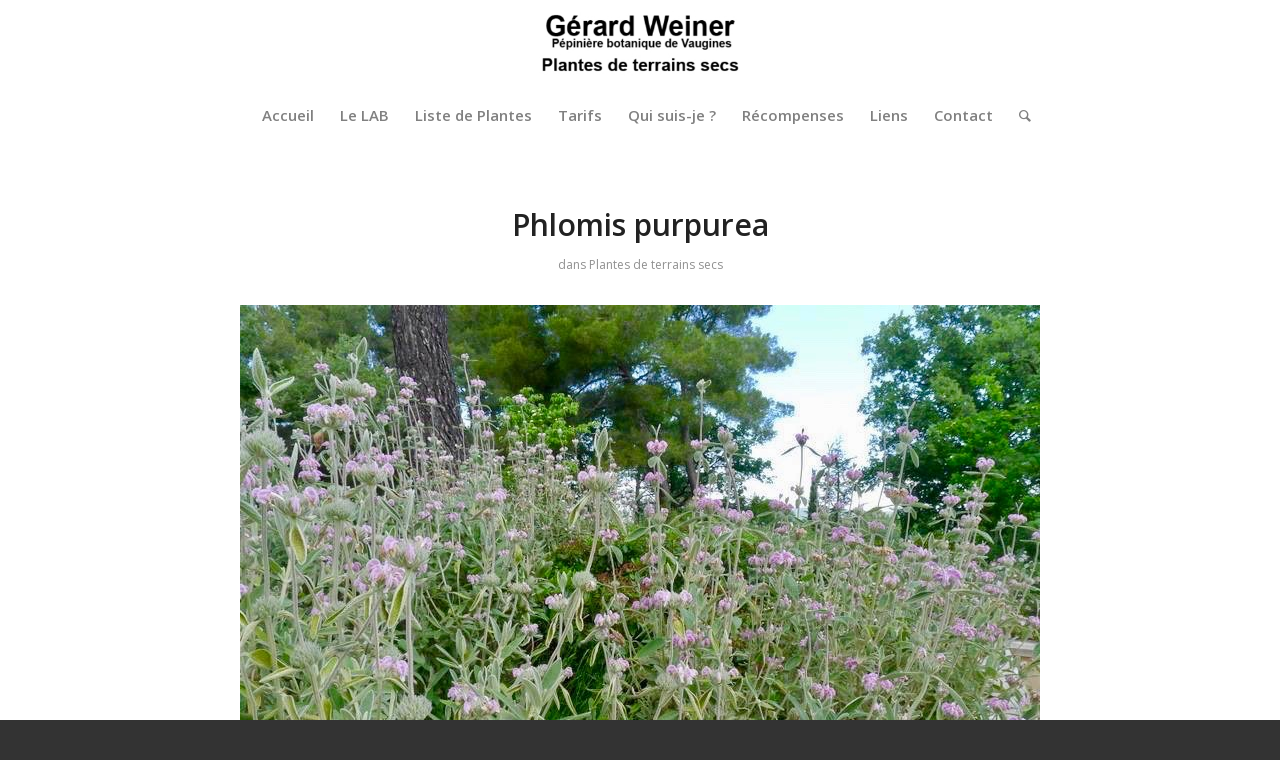

--- FILE ---
content_type: text/html; charset=UTF-8
request_url: https://www.gerard-weiner.fr/phlomis-purpurea/
body_size: 28914
content:
<!DOCTYPE html>
<html lang="fr-FR" class="html_stretched responsive av-preloader-disabled  html_header_top html_logo_center html_bottom_nav_header html_menu_right html_large html_header_sticky_disabled html_header_shrinking_disabled html_mobile_menu_phone html_header_searchicon html_content_align_center html_header_unstick_top_disabled html_header_stretch_disabled html_minimal_header html_av-overlay-side html_av-overlay-side-classic html_av-submenu-noclone html_entry_id_2643 av-cookies-no-cookie-consent av-no-preview av-default-lightbox html_text_menu_active av-mobile-menu-switch-default">
<head>
<meta charset="UTF-8" />


<!-- mobile setting -->
<meta name="viewport" content="width=device-width, initial-scale=1">

<!-- Scripts/CSS and wp_head hook -->
<meta name='robots' content='index, follow, max-image-preview:large, max-snippet:-1, max-video-preview:-1' />

	<!-- This site is optimized with the Yoast SEO plugin v26.6 - https://yoast.com/wordpress/plugins/seo/ -->
	<title>Phlomis purpurea - Gérard Weiner - Plantes de terrains secs</title>
	<link rel="canonical" href="https://www.gerard-weiner.fr/phlomis-purpurea/" />
	<meta property="og:locale" content="fr_FR" />
	<meta property="og:type" content="article" />
	<meta property="og:title" content="Phlomis purpurea - Gérard Weiner - Plantes de terrains secs" />
	<meta property="og:description" content="Origine: sud Espagne. Froid: -15°. Taille: 1,30 x1,10m. Fleur/ rose au printemps. Résistante à la sécheresse. Arbuste persistant. Tarif: C1,4Lac 12,00€" />
	<meta property="og:url" content="https://www.gerard-weiner.fr/phlomis-purpurea/" />
	<meta property="og:site_name" content="Gérard Weiner - Plantes de terrains secs" />
	<meta property="article:published_time" content="2019-08-13T05:48:07+00:00" />
	<meta property="article:modified_time" content="2020-05-14T20:03:20+00:00" />
	<meta property="og:image" content="https://www.gerard-weiner.fr/wp-content/uploads/2019/08/Phlomis-purpurea-1.jpg" />
	<meta name="author" content="Gérard Weiner" />
	<meta name="twitter:card" content="summary_large_image" />
	<script type="application/ld+json" class="yoast-schema-graph">{"@context":"https://schema.org","@graph":[{"@type":"WebPage","@id":"https://www.gerard-weiner.fr/phlomis-purpurea/","url":"https://www.gerard-weiner.fr/phlomis-purpurea/","name":"Phlomis purpurea - Gérard Weiner - Plantes de terrains secs","isPartOf":{"@id":"https://www.gerard-weiner.fr/#website"},"primaryImageOfPage":{"@id":"https://www.gerard-weiner.fr/phlomis-purpurea/#primaryimage"},"image":{"@id":"https://www.gerard-weiner.fr/phlomis-purpurea/#primaryimage"},"thumbnailUrl":"https://www.gerard-weiner.fr/wp-content/uploads/2019/08/Phlomis-purpurea-1.jpg","datePublished":"2019-08-13T05:48:07+00:00","dateModified":"2020-05-14T20:03:20+00:00","author":{"@id":"https://www.gerard-weiner.fr/#/schema/person/b6ee709628f96c823136b5c5207ffd5c"},"breadcrumb":{"@id":"https://www.gerard-weiner.fr/phlomis-purpurea/#breadcrumb"},"inLanguage":"fr-FR","potentialAction":[{"@type":"ReadAction","target":["https://www.gerard-weiner.fr/phlomis-purpurea/"]}]},{"@type":"ImageObject","inLanguage":"fr-FR","@id":"https://www.gerard-weiner.fr/phlomis-purpurea/#primaryimage","url":"https://www.gerard-weiner.fr/wp-content/uploads/2019/08/Phlomis-purpurea-1.jpg","contentUrl":"https://www.gerard-weiner.fr/wp-content/uploads/2019/08/Phlomis-purpurea-1.jpg","width":800,"height":534,"caption":"Phlomis purpurea"},{"@type":"BreadcrumbList","@id":"https://www.gerard-weiner.fr/phlomis-purpurea/#breadcrumb","itemListElement":[{"@type":"ListItem","position":1,"name":"Accueil","item":"https://www.gerard-weiner.fr/"},{"@type":"ListItem","position":2,"name":"Phlomis purpurea"}]},{"@type":"WebSite","@id":"https://www.gerard-weiner.fr/#website","url":"https://www.gerard-weiner.fr/","name":"Gérard Weiner - Plantes de terrains secs","description":"Pépinière botanique de Vaugines","potentialAction":[{"@type":"SearchAction","target":{"@type":"EntryPoint","urlTemplate":"https://www.gerard-weiner.fr/?s={search_term_string}"},"query-input":{"@type":"PropertyValueSpecification","valueRequired":true,"valueName":"search_term_string"}}],"inLanguage":"fr-FR"},{"@type":"Person","@id":"https://www.gerard-weiner.fr/#/schema/person/b6ee709628f96c823136b5c5207ffd5c","name":"Gérard Weiner","url":"https://www.gerard-weiner.fr/author/pepinierjoadmin/"}]}</script>
	<!-- / Yoast SEO plugin. -->


<link rel="alternate" type="application/rss+xml" title="Gérard Weiner - Plantes de terrains secs &raquo; Flux" href="https://www.gerard-weiner.fr/feed/" />
<link rel="alternate" type="application/rss+xml" title="Gérard Weiner - Plantes de terrains secs &raquo; Flux des commentaires" href="https://www.gerard-weiner.fr/comments/feed/" />
<link rel="alternate" title="oEmbed (JSON)" type="application/json+oembed" href="https://www.gerard-weiner.fr/wp-json/oembed/1.0/embed?url=https%3A%2F%2Fwww.gerard-weiner.fr%2Fphlomis-purpurea%2F" />
<link rel="alternate" title="oEmbed (XML)" type="text/xml+oembed" href="https://www.gerard-weiner.fr/wp-json/oembed/1.0/embed?url=https%3A%2F%2Fwww.gerard-weiner.fr%2Fphlomis-purpurea%2F&#038;format=xml" />
		<!-- This site uses the Google Analytics by MonsterInsights plugin v9.11.0 - Using Analytics tracking - https://www.monsterinsights.com/ -->
							<script src="//www.googletagmanager.com/gtag/js?id=G-W351Y8ZCK6"  data-cfasync="false" data-wpfc-render="false" type="text/javascript" async></script>
			<script data-cfasync="false" data-wpfc-render="false" type="text/javascript">
				var mi_version = '9.11.0';
				var mi_track_user = true;
				var mi_no_track_reason = '';
								var MonsterInsightsDefaultLocations = {"page_location":"https:\/\/www.gerard-weiner.fr\/phlomis-purpurea\/"};
								if ( typeof MonsterInsightsPrivacyGuardFilter === 'function' ) {
					var MonsterInsightsLocations = (typeof MonsterInsightsExcludeQuery === 'object') ? MonsterInsightsPrivacyGuardFilter( MonsterInsightsExcludeQuery ) : MonsterInsightsPrivacyGuardFilter( MonsterInsightsDefaultLocations );
				} else {
					var MonsterInsightsLocations = (typeof MonsterInsightsExcludeQuery === 'object') ? MonsterInsightsExcludeQuery : MonsterInsightsDefaultLocations;
				}

								var disableStrs = [
										'ga-disable-G-W351Y8ZCK6',
									];

				/* Function to detect opted out users */
				function __gtagTrackerIsOptedOut() {
					for (var index = 0; index < disableStrs.length; index++) {
						if (document.cookie.indexOf(disableStrs[index] + '=true') > -1) {
							return true;
						}
					}

					return false;
				}

				/* Disable tracking if the opt-out cookie exists. */
				if (__gtagTrackerIsOptedOut()) {
					for (var index = 0; index < disableStrs.length; index++) {
						window[disableStrs[index]] = true;
					}
				}

				/* Opt-out function */
				function __gtagTrackerOptout() {
					for (var index = 0; index < disableStrs.length; index++) {
						document.cookie = disableStrs[index] + '=true; expires=Thu, 31 Dec 2099 23:59:59 UTC; path=/';
						window[disableStrs[index]] = true;
					}
				}

				if ('undefined' === typeof gaOptout) {
					function gaOptout() {
						__gtagTrackerOptout();
					}
				}
								window.dataLayer = window.dataLayer || [];

				window.MonsterInsightsDualTracker = {
					helpers: {},
					trackers: {},
				};
				if (mi_track_user) {
					function __gtagDataLayer() {
						dataLayer.push(arguments);
					}

					function __gtagTracker(type, name, parameters) {
						if (!parameters) {
							parameters = {};
						}

						if (parameters.send_to) {
							__gtagDataLayer.apply(null, arguments);
							return;
						}

						if (type === 'event') {
														parameters.send_to = monsterinsights_frontend.v4_id;
							var hookName = name;
							if (typeof parameters['event_category'] !== 'undefined') {
								hookName = parameters['event_category'] + ':' + name;
							}

							if (typeof MonsterInsightsDualTracker.trackers[hookName] !== 'undefined') {
								MonsterInsightsDualTracker.trackers[hookName](parameters);
							} else {
								__gtagDataLayer('event', name, parameters);
							}
							
						} else {
							__gtagDataLayer.apply(null, arguments);
						}
					}

					__gtagTracker('js', new Date());
					__gtagTracker('set', {
						'developer_id.dZGIzZG': true,
											});
					if ( MonsterInsightsLocations.page_location ) {
						__gtagTracker('set', MonsterInsightsLocations);
					}
										__gtagTracker('config', 'G-W351Y8ZCK6', {"forceSSL":"true","link_attribution":"true"} );
										window.gtag = __gtagTracker;										(function () {
						/* https://developers.google.com/analytics/devguides/collection/analyticsjs/ */
						/* ga and __gaTracker compatibility shim. */
						var noopfn = function () {
							return null;
						};
						var newtracker = function () {
							return new Tracker();
						};
						var Tracker = function () {
							return null;
						};
						var p = Tracker.prototype;
						p.get = noopfn;
						p.set = noopfn;
						p.send = function () {
							var args = Array.prototype.slice.call(arguments);
							args.unshift('send');
							__gaTracker.apply(null, args);
						};
						var __gaTracker = function () {
							var len = arguments.length;
							if (len === 0) {
								return;
							}
							var f = arguments[len - 1];
							if (typeof f !== 'object' || f === null || typeof f.hitCallback !== 'function') {
								if ('send' === arguments[0]) {
									var hitConverted, hitObject = false, action;
									if ('event' === arguments[1]) {
										if ('undefined' !== typeof arguments[3]) {
											hitObject = {
												'eventAction': arguments[3],
												'eventCategory': arguments[2],
												'eventLabel': arguments[4],
												'value': arguments[5] ? arguments[5] : 1,
											}
										}
									}
									if ('pageview' === arguments[1]) {
										if ('undefined' !== typeof arguments[2]) {
											hitObject = {
												'eventAction': 'page_view',
												'page_path': arguments[2],
											}
										}
									}
									if (typeof arguments[2] === 'object') {
										hitObject = arguments[2];
									}
									if (typeof arguments[5] === 'object') {
										Object.assign(hitObject, arguments[5]);
									}
									if ('undefined' !== typeof arguments[1].hitType) {
										hitObject = arguments[1];
										if ('pageview' === hitObject.hitType) {
											hitObject.eventAction = 'page_view';
										}
									}
									if (hitObject) {
										action = 'timing' === arguments[1].hitType ? 'timing_complete' : hitObject.eventAction;
										hitConverted = mapArgs(hitObject);
										__gtagTracker('event', action, hitConverted);
									}
								}
								return;
							}

							function mapArgs(args) {
								var arg, hit = {};
								var gaMap = {
									'eventCategory': 'event_category',
									'eventAction': 'event_action',
									'eventLabel': 'event_label',
									'eventValue': 'event_value',
									'nonInteraction': 'non_interaction',
									'timingCategory': 'event_category',
									'timingVar': 'name',
									'timingValue': 'value',
									'timingLabel': 'event_label',
									'page': 'page_path',
									'location': 'page_location',
									'title': 'page_title',
									'referrer' : 'page_referrer',
								};
								for (arg in args) {
																		if (!(!args.hasOwnProperty(arg) || !gaMap.hasOwnProperty(arg))) {
										hit[gaMap[arg]] = args[arg];
									} else {
										hit[arg] = args[arg];
									}
								}
								return hit;
							}

							try {
								f.hitCallback();
							} catch (ex) {
							}
						};
						__gaTracker.create = newtracker;
						__gaTracker.getByName = newtracker;
						__gaTracker.getAll = function () {
							return [];
						};
						__gaTracker.remove = noopfn;
						__gaTracker.loaded = true;
						window['__gaTracker'] = __gaTracker;
					})();
									} else {
										console.log("");
					(function () {
						function __gtagTracker() {
							return null;
						}

						window['__gtagTracker'] = __gtagTracker;
						window['gtag'] = __gtagTracker;
					})();
									}
			</script>
							<!-- / Google Analytics by MonsterInsights -->
		
<!-- google webfont font replacement -->

			<script type='text/javascript'>

				(function() {

					/*	check if webfonts are disabled by user setting via cookie - or user must opt in.	*/
					var html = document.getElementsByTagName('html')[0];
					var cookie_check = html.className.indexOf('av-cookies-needs-opt-in') >= 0 || html.className.indexOf('av-cookies-can-opt-out') >= 0;
					var allow_continue = true;
					var silent_accept_cookie = html.className.indexOf('av-cookies-user-silent-accept') >= 0;

					if( cookie_check && ! silent_accept_cookie )
					{
						if( ! document.cookie.match(/aviaCookieConsent/) || html.className.indexOf('av-cookies-session-refused') >= 0 )
						{
							allow_continue = false;
						}
						else
						{
							if( ! document.cookie.match(/aviaPrivacyRefuseCookiesHideBar/) )
							{
								allow_continue = false;
							}
							else if( ! document.cookie.match(/aviaPrivacyEssentialCookiesEnabled/) )
							{
								allow_continue = false;
							}
							else if( document.cookie.match(/aviaPrivacyGoogleWebfontsDisabled/) )
							{
								allow_continue = false;
							}
						}
					}

					if( allow_continue )
					{
						var f = document.createElement('link');

						f.type 	= 'text/css';
						f.rel 	= 'stylesheet';
						f.href 	= 'https://fonts.googleapis.com/css?family=Open+Sans:400,600&display=auto';
						f.id 	= 'avia-google-webfont';

						document.getElementsByTagName('head')[0].appendChild(f);
					}
				})();

			</script>
			<style id='wp-img-auto-sizes-contain-inline-css' type='text/css'>
img:is([sizes=auto i],[sizes^="auto," i]){contain-intrinsic-size:3000px 1500px}
/*# sourceURL=wp-img-auto-sizes-contain-inline-css */
</style>

<style id='wp-emoji-styles-inline-css' type='text/css'>

	img.wp-smiley, img.emoji {
		display: inline !important;
		border: none !important;
		box-shadow: none !important;
		height: 1em !important;
		width: 1em !important;
		margin: 0 0.07em !important;
		vertical-align: -0.1em !important;
		background: none !important;
		padding: 0 !important;
	}
/*# sourceURL=wp-emoji-styles-inline-css */
</style>
<link rel='stylesheet' id='wp-block-library-css' href='https://www.gerard-weiner.fr/wp-includes/css/dist/block-library/style.min.css?ver=188615ee6b1c252be797e98d474f6d0e' type='text/css' media='all' />
<style id='wp-block-image-inline-css' type='text/css'>
.wp-block-image>a,.wp-block-image>figure>a{display:inline-block}.wp-block-image img{box-sizing:border-box;height:auto;max-width:100%;vertical-align:bottom}@media not (prefers-reduced-motion){.wp-block-image img.hide{visibility:hidden}.wp-block-image img.show{animation:show-content-image .4s}}.wp-block-image[style*=border-radius] img,.wp-block-image[style*=border-radius]>a{border-radius:inherit}.wp-block-image.has-custom-border img{box-sizing:border-box}.wp-block-image.aligncenter{text-align:center}.wp-block-image.alignfull>a,.wp-block-image.alignwide>a{width:100%}.wp-block-image.alignfull img,.wp-block-image.alignwide img{height:auto;width:100%}.wp-block-image .aligncenter,.wp-block-image .alignleft,.wp-block-image .alignright,.wp-block-image.aligncenter,.wp-block-image.alignleft,.wp-block-image.alignright{display:table}.wp-block-image .aligncenter>figcaption,.wp-block-image .alignleft>figcaption,.wp-block-image .alignright>figcaption,.wp-block-image.aligncenter>figcaption,.wp-block-image.alignleft>figcaption,.wp-block-image.alignright>figcaption{caption-side:bottom;display:table-caption}.wp-block-image .alignleft{float:left;margin:.5em 1em .5em 0}.wp-block-image .alignright{float:right;margin:.5em 0 .5em 1em}.wp-block-image .aligncenter{margin-left:auto;margin-right:auto}.wp-block-image :where(figcaption){margin-bottom:1em;margin-top:.5em}.wp-block-image.is-style-circle-mask img{border-radius:9999px}@supports ((-webkit-mask-image:none) or (mask-image:none)) or (-webkit-mask-image:none){.wp-block-image.is-style-circle-mask img{border-radius:0;-webkit-mask-image:url('data:image/svg+xml;utf8,<svg viewBox="0 0 100 100" xmlns="http://www.w3.org/2000/svg"><circle cx="50" cy="50" r="50"/></svg>');mask-image:url('data:image/svg+xml;utf8,<svg viewBox="0 0 100 100" xmlns="http://www.w3.org/2000/svg"><circle cx="50" cy="50" r="50"/></svg>');mask-mode:alpha;-webkit-mask-position:center;mask-position:center;-webkit-mask-repeat:no-repeat;mask-repeat:no-repeat;-webkit-mask-size:contain;mask-size:contain}}:root :where(.wp-block-image.is-style-rounded img,.wp-block-image .is-style-rounded img){border-radius:9999px}.wp-block-image figure{margin:0}.wp-lightbox-container{display:flex;flex-direction:column;position:relative}.wp-lightbox-container img{cursor:zoom-in}.wp-lightbox-container img:hover+button{opacity:1}.wp-lightbox-container button{align-items:center;backdrop-filter:blur(16px) saturate(180%);background-color:#5a5a5a40;border:none;border-radius:4px;cursor:zoom-in;display:flex;height:20px;justify-content:center;opacity:0;padding:0;position:absolute;right:16px;text-align:center;top:16px;width:20px;z-index:100}@media not (prefers-reduced-motion){.wp-lightbox-container button{transition:opacity .2s ease}}.wp-lightbox-container button:focus-visible{outline:3px auto #5a5a5a40;outline:3px auto -webkit-focus-ring-color;outline-offset:3px}.wp-lightbox-container button:hover{cursor:pointer;opacity:1}.wp-lightbox-container button:focus{opacity:1}.wp-lightbox-container button:focus,.wp-lightbox-container button:hover,.wp-lightbox-container button:not(:hover):not(:active):not(.has-background){background-color:#5a5a5a40;border:none}.wp-lightbox-overlay{box-sizing:border-box;cursor:zoom-out;height:100vh;left:0;overflow:hidden;position:fixed;top:0;visibility:hidden;width:100%;z-index:100000}.wp-lightbox-overlay .close-button{align-items:center;cursor:pointer;display:flex;justify-content:center;min-height:40px;min-width:40px;padding:0;position:absolute;right:calc(env(safe-area-inset-right) + 16px);top:calc(env(safe-area-inset-top) + 16px);z-index:5000000}.wp-lightbox-overlay .close-button:focus,.wp-lightbox-overlay .close-button:hover,.wp-lightbox-overlay .close-button:not(:hover):not(:active):not(.has-background){background:none;border:none}.wp-lightbox-overlay .lightbox-image-container{height:var(--wp--lightbox-container-height);left:50%;overflow:hidden;position:absolute;top:50%;transform:translate(-50%,-50%);transform-origin:top left;width:var(--wp--lightbox-container-width);z-index:9999999999}.wp-lightbox-overlay .wp-block-image{align-items:center;box-sizing:border-box;display:flex;height:100%;justify-content:center;margin:0;position:relative;transform-origin:0 0;width:100%;z-index:3000000}.wp-lightbox-overlay .wp-block-image img{height:var(--wp--lightbox-image-height);min-height:var(--wp--lightbox-image-height);min-width:var(--wp--lightbox-image-width);width:var(--wp--lightbox-image-width)}.wp-lightbox-overlay .wp-block-image figcaption{display:none}.wp-lightbox-overlay button{background:none;border:none}.wp-lightbox-overlay .scrim{background-color:#fff;height:100%;opacity:.9;position:absolute;width:100%;z-index:2000000}.wp-lightbox-overlay.active{visibility:visible}@media not (prefers-reduced-motion){.wp-lightbox-overlay.active{animation:turn-on-visibility .25s both}.wp-lightbox-overlay.active img{animation:turn-on-visibility .35s both}.wp-lightbox-overlay.show-closing-animation:not(.active){animation:turn-off-visibility .35s both}.wp-lightbox-overlay.show-closing-animation:not(.active) img{animation:turn-off-visibility .25s both}.wp-lightbox-overlay.zoom.active{animation:none;opacity:1;visibility:visible}.wp-lightbox-overlay.zoom.active .lightbox-image-container{animation:lightbox-zoom-in .4s}.wp-lightbox-overlay.zoom.active .lightbox-image-container img{animation:none}.wp-lightbox-overlay.zoom.active .scrim{animation:turn-on-visibility .4s forwards}.wp-lightbox-overlay.zoom.show-closing-animation:not(.active){animation:none}.wp-lightbox-overlay.zoom.show-closing-animation:not(.active) .lightbox-image-container{animation:lightbox-zoom-out .4s}.wp-lightbox-overlay.zoom.show-closing-animation:not(.active) .lightbox-image-container img{animation:none}.wp-lightbox-overlay.zoom.show-closing-animation:not(.active) .scrim{animation:turn-off-visibility .4s forwards}}@keyframes show-content-image{0%{visibility:hidden}99%{visibility:hidden}to{visibility:visible}}@keyframes turn-on-visibility{0%{opacity:0}to{opacity:1}}@keyframes turn-off-visibility{0%{opacity:1;visibility:visible}99%{opacity:0;visibility:visible}to{opacity:0;visibility:hidden}}@keyframes lightbox-zoom-in{0%{transform:translate(calc((-100vw + var(--wp--lightbox-scrollbar-width))/2 + var(--wp--lightbox-initial-left-position)),calc(-50vh + var(--wp--lightbox-initial-top-position))) scale(var(--wp--lightbox-scale))}to{transform:translate(-50%,-50%) scale(1)}}@keyframes lightbox-zoom-out{0%{transform:translate(-50%,-50%) scale(1);visibility:visible}99%{visibility:visible}to{transform:translate(calc((-100vw + var(--wp--lightbox-scrollbar-width))/2 + var(--wp--lightbox-initial-left-position)),calc(-50vh + var(--wp--lightbox-initial-top-position))) scale(var(--wp--lightbox-scale));visibility:hidden}}
/*# sourceURL=https://www.gerard-weiner.fr/wp-includes/blocks/image/style.min.css */
</style>
<style id='global-styles-inline-css' type='text/css'>
:root{--wp--preset--aspect-ratio--square: 1;--wp--preset--aspect-ratio--4-3: 4/3;--wp--preset--aspect-ratio--3-4: 3/4;--wp--preset--aspect-ratio--3-2: 3/2;--wp--preset--aspect-ratio--2-3: 2/3;--wp--preset--aspect-ratio--16-9: 16/9;--wp--preset--aspect-ratio--9-16: 9/16;--wp--preset--color--black: #000000;--wp--preset--color--cyan-bluish-gray: #abb8c3;--wp--preset--color--white: #ffffff;--wp--preset--color--pale-pink: #f78da7;--wp--preset--color--vivid-red: #cf2e2e;--wp--preset--color--luminous-vivid-orange: #ff6900;--wp--preset--color--luminous-vivid-amber: #fcb900;--wp--preset--color--light-green-cyan: #7bdcb5;--wp--preset--color--vivid-green-cyan: #00d084;--wp--preset--color--pale-cyan-blue: #8ed1fc;--wp--preset--color--vivid-cyan-blue: #0693e3;--wp--preset--color--vivid-purple: #9b51e0;--wp--preset--color--metallic-red: #b02b2c;--wp--preset--color--maximum-yellow-red: #edae44;--wp--preset--color--yellow-sun: #eeee22;--wp--preset--color--palm-leaf: #83a846;--wp--preset--color--aero: #7bb0e7;--wp--preset--color--old-lavender: #745f7e;--wp--preset--color--steel-teal: #5f8789;--wp--preset--color--raspberry-pink: #d65799;--wp--preset--color--medium-turquoise: #4ecac2;--wp--preset--gradient--vivid-cyan-blue-to-vivid-purple: linear-gradient(135deg,rgb(6,147,227) 0%,rgb(155,81,224) 100%);--wp--preset--gradient--light-green-cyan-to-vivid-green-cyan: linear-gradient(135deg,rgb(122,220,180) 0%,rgb(0,208,130) 100%);--wp--preset--gradient--luminous-vivid-amber-to-luminous-vivid-orange: linear-gradient(135deg,rgb(252,185,0) 0%,rgb(255,105,0) 100%);--wp--preset--gradient--luminous-vivid-orange-to-vivid-red: linear-gradient(135deg,rgb(255,105,0) 0%,rgb(207,46,46) 100%);--wp--preset--gradient--very-light-gray-to-cyan-bluish-gray: linear-gradient(135deg,rgb(238,238,238) 0%,rgb(169,184,195) 100%);--wp--preset--gradient--cool-to-warm-spectrum: linear-gradient(135deg,rgb(74,234,220) 0%,rgb(151,120,209) 20%,rgb(207,42,186) 40%,rgb(238,44,130) 60%,rgb(251,105,98) 80%,rgb(254,248,76) 100%);--wp--preset--gradient--blush-light-purple: linear-gradient(135deg,rgb(255,206,236) 0%,rgb(152,150,240) 100%);--wp--preset--gradient--blush-bordeaux: linear-gradient(135deg,rgb(254,205,165) 0%,rgb(254,45,45) 50%,rgb(107,0,62) 100%);--wp--preset--gradient--luminous-dusk: linear-gradient(135deg,rgb(255,203,112) 0%,rgb(199,81,192) 50%,rgb(65,88,208) 100%);--wp--preset--gradient--pale-ocean: linear-gradient(135deg,rgb(255,245,203) 0%,rgb(182,227,212) 50%,rgb(51,167,181) 100%);--wp--preset--gradient--electric-grass: linear-gradient(135deg,rgb(202,248,128) 0%,rgb(113,206,126) 100%);--wp--preset--gradient--midnight: linear-gradient(135deg,rgb(2,3,129) 0%,rgb(40,116,252) 100%);--wp--preset--font-size--small: 1rem;--wp--preset--font-size--medium: 1.125rem;--wp--preset--font-size--large: 1.75rem;--wp--preset--font-size--x-large: clamp(1.75rem, 3vw, 2.25rem);--wp--preset--spacing--20: 0.44rem;--wp--preset--spacing--30: 0.67rem;--wp--preset--spacing--40: 1rem;--wp--preset--spacing--50: 1.5rem;--wp--preset--spacing--60: 2.25rem;--wp--preset--spacing--70: 3.38rem;--wp--preset--spacing--80: 5.06rem;--wp--preset--shadow--natural: 6px 6px 9px rgba(0, 0, 0, 0.2);--wp--preset--shadow--deep: 12px 12px 50px rgba(0, 0, 0, 0.4);--wp--preset--shadow--sharp: 6px 6px 0px rgba(0, 0, 0, 0.2);--wp--preset--shadow--outlined: 6px 6px 0px -3px rgb(255, 255, 255), 6px 6px rgb(0, 0, 0);--wp--preset--shadow--crisp: 6px 6px 0px rgb(0, 0, 0);}:root { --wp--style--global--content-size: 800px;--wp--style--global--wide-size: 1130px; }:where(body) { margin: 0; }.wp-site-blocks > .alignleft { float: left; margin-right: 2em; }.wp-site-blocks > .alignright { float: right; margin-left: 2em; }.wp-site-blocks > .aligncenter { justify-content: center; margin-left: auto; margin-right: auto; }:where(.is-layout-flex){gap: 0.5em;}:where(.is-layout-grid){gap: 0.5em;}.is-layout-flow > .alignleft{float: left;margin-inline-start: 0;margin-inline-end: 2em;}.is-layout-flow > .alignright{float: right;margin-inline-start: 2em;margin-inline-end: 0;}.is-layout-flow > .aligncenter{margin-left: auto !important;margin-right: auto !important;}.is-layout-constrained > .alignleft{float: left;margin-inline-start: 0;margin-inline-end: 2em;}.is-layout-constrained > .alignright{float: right;margin-inline-start: 2em;margin-inline-end: 0;}.is-layout-constrained > .aligncenter{margin-left: auto !important;margin-right: auto !important;}.is-layout-constrained > :where(:not(.alignleft):not(.alignright):not(.alignfull)){max-width: var(--wp--style--global--content-size);margin-left: auto !important;margin-right: auto !important;}.is-layout-constrained > .alignwide{max-width: var(--wp--style--global--wide-size);}body .is-layout-flex{display: flex;}.is-layout-flex{flex-wrap: wrap;align-items: center;}.is-layout-flex > :is(*, div){margin: 0;}body .is-layout-grid{display: grid;}.is-layout-grid > :is(*, div){margin: 0;}body{padding-top: 0px;padding-right: 0px;padding-bottom: 0px;padding-left: 0px;}a:where(:not(.wp-element-button)){text-decoration: underline;}:root :where(.wp-element-button, .wp-block-button__link){background-color: #32373c;border-width: 0;color: #fff;font-family: inherit;font-size: inherit;font-style: inherit;font-weight: inherit;letter-spacing: inherit;line-height: inherit;padding-top: calc(0.667em + 2px);padding-right: calc(1.333em + 2px);padding-bottom: calc(0.667em + 2px);padding-left: calc(1.333em + 2px);text-decoration: none;text-transform: inherit;}.has-black-color{color: var(--wp--preset--color--black) !important;}.has-cyan-bluish-gray-color{color: var(--wp--preset--color--cyan-bluish-gray) !important;}.has-white-color{color: var(--wp--preset--color--white) !important;}.has-pale-pink-color{color: var(--wp--preset--color--pale-pink) !important;}.has-vivid-red-color{color: var(--wp--preset--color--vivid-red) !important;}.has-luminous-vivid-orange-color{color: var(--wp--preset--color--luminous-vivid-orange) !important;}.has-luminous-vivid-amber-color{color: var(--wp--preset--color--luminous-vivid-amber) !important;}.has-light-green-cyan-color{color: var(--wp--preset--color--light-green-cyan) !important;}.has-vivid-green-cyan-color{color: var(--wp--preset--color--vivid-green-cyan) !important;}.has-pale-cyan-blue-color{color: var(--wp--preset--color--pale-cyan-blue) !important;}.has-vivid-cyan-blue-color{color: var(--wp--preset--color--vivid-cyan-blue) !important;}.has-vivid-purple-color{color: var(--wp--preset--color--vivid-purple) !important;}.has-metallic-red-color{color: var(--wp--preset--color--metallic-red) !important;}.has-maximum-yellow-red-color{color: var(--wp--preset--color--maximum-yellow-red) !important;}.has-yellow-sun-color{color: var(--wp--preset--color--yellow-sun) !important;}.has-palm-leaf-color{color: var(--wp--preset--color--palm-leaf) !important;}.has-aero-color{color: var(--wp--preset--color--aero) !important;}.has-old-lavender-color{color: var(--wp--preset--color--old-lavender) !important;}.has-steel-teal-color{color: var(--wp--preset--color--steel-teal) !important;}.has-raspberry-pink-color{color: var(--wp--preset--color--raspberry-pink) !important;}.has-medium-turquoise-color{color: var(--wp--preset--color--medium-turquoise) !important;}.has-black-background-color{background-color: var(--wp--preset--color--black) !important;}.has-cyan-bluish-gray-background-color{background-color: var(--wp--preset--color--cyan-bluish-gray) !important;}.has-white-background-color{background-color: var(--wp--preset--color--white) !important;}.has-pale-pink-background-color{background-color: var(--wp--preset--color--pale-pink) !important;}.has-vivid-red-background-color{background-color: var(--wp--preset--color--vivid-red) !important;}.has-luminous-vivid-orange-background-color{background-color: var(--wp--preset--color--luminous-vivid-orange) !important;}.has-luminous-vivid-amber-background-color{background-color: var(--wp--preset--color--luminous-vivid-amber) !important;}.has-light-green-cyan-background-color{background-color: var(--wp--preset--color--light-green-cyan) !important;}.has-vivid-green-cyan-background-color{background-color: var(--wp--preset--color--vivid-green-cyan) !important;}.has-pale-cyan-blue-background-color{background-color: var(--wp--preset--color--pale-cyan-blue) !important;}.has-vivid-cyan-blue-background-color{background-color: var(--wp--preset--color--vivid-cyan-blue) !important;}.has-vivid-purple-background-color{background-color: var(--wp--preset--color--vivid-purple) !important;}.has-metallic-red-background-color{background-color: var(--wp--preset--color--metallic-red) !important;}.has-maximum-yellow-red-background-color{background-color: var(--wp--preset--color--maximum-yellow-red) !important;}.has-yellow-sun-background-color{background-color: var(--wp--preset--color--yellow-sun) !important;}.has-palm-leaf-background-color{background-color: var(--wp--preset--color--palm-leaf) !important;}.has-aero-background-color{background-color: var(--wp--preset--color--aero) !important;}.has-old-lavender-background-color{background-color: var(--wp--preset--color--old-lavender) !important;}.has-steel-teal-background-color{background-color: var(--wp--preset--color--steel-teal) !important;}.has-raspberry-pink-background-color{background-color: var(--wp--preset--color--raspberry-pink) !important;}.has-medium-turquoise-background-color{background-color: var(--wp--preset--color--medium-turquoise) !important;}.has-black-border-color{border-color: var(--wp--preset--color--black) !important;}.has-cyan-bluish-gray-border-color{border-color: var(--wp--preset--color--cyan-bluish-gray) !important;}.has-white-border-color{border-color: var(--wp--preset--color--white) !important;}.has-pale-pink-border-color{border-color: var(--wp--preset--color--pale-pink) !important;}.has-vivid-red-border-color{border-color: var(--wp--preset--color--vivid-red) !important;}.has-luminous-vivid-orange-border-color{border-color: var(--wp--preset--color--luminous-vivid-orange) !important;}.has-luminous-vivid-amber-border-color{border-color: var(--wp--preset--color--luminous-vivid-amber) !important;}.has-light-green-cyan-border-color{border-color: var(--wp--preset--color--light-green-cyan) !important;}.has-vivid-green-cyan-border-color{border-color: var(--wp--preset--color--vivid-green-cyan) !important;}.has-pale-cyan-blue-border-color{border-color: var(--wp--preset--color--pale-cyan-blue) !important;}.has-vivid-cyan-blue-border-color{border-color: var(--wp--preset--color--vivid-cyan-blue) !important;}.has-vivid-purple-border-color{border-color: var(--wp--preset--color--vivid-purple) !important;}.has-metallic-red-border-color{border-color: var(--wp--preset--color--metallic-red) !important;}.has-maximum-yellow-red-border-color{border-color: var(--wp--preset--color--maximum-yellow-red) !important;}.has-yellow-sun-border-color{border-color: var(--wp--preset--color--yellow-sun) !important;}.has-palm-leaf-border-color{border-color: var(--wp--preset--color--palm-leaf) !important;}.has-aero-border-color{border-color: var(--wp--preset--color--aero) !important;}.has-old-lavender-border-color{border-color: var(--wp--preset--color--old-lavender) !important;}.has-steel-teal-border-color{border-color: var(--wp--preset--color--steel-teal) !important;}.has-raspberry-pink-border-color{border-color: var(--wp--preset--color--raspberry-pink) !important;}.has-medium-turquoise-border-color{border-color: var(--wp--preset--color--medium-turquoise) !important;}.has-vivid-cyan-blue-to-vivid-purple-gradient-background{background: var(--wp--preset--gradient--vivid-cyan-blue-to-vivid-purple) !important;}.has-light-green-cyan-to-vivid-green-cyan-gradient-background{background: var(--wp--preset--gradient--light-green-cyan-to-vivid-green-cyan) !important;}.has-luminous-vivid-amber-to-luminous-vivid-orange-gradient-background{background: var(--wp--preset--gradient--luminous-vivid-amber-to-luminous-vivid-orange) !important;}.has-luminous-vivid-orange-to-vivid-red-gradient-background{background: var(--wp--preset--gradient--luminous-vivid-orange-to-vivid-red) !important;}.has-very-light-gray-to-cyan-bluish-gray-gradient-background{background: var(--wp--preset--gradient--very-light-gray-to-cyan-bluish-gray) !important;}.has-cool-to-warm-spectrum-gradient-background{background: var(--wp--preset--gradient--cool-to-warm-spectrum) !important;}.has-blush-light-purple-gradient-background{background: var(--wp--preset--gradient--blush-light-purple) !important;}.has-blush-bordeaux-gradient-background{background: var(--wp--preset--gradient--blush-bordeaux) !important;}.has-luminous-dusk-gradient-background{background: var(--wp--preset--gradient--luminous-dusk) !important;}.has-pale-ocean-gradient-background{background: var(--wp--preset--gradient--pale-ocean) !important;}.has-electric-grass-gradient-background{background: var(--wp--preset--gradient--electric-grass) !important;}.has-midnight-gradient-background{background: var(--wp--preset--gradient--midnight) !important;}.has-small-font-size{font-size: var(--wp--preset--font-size--small) !important;}.has-medium-font-size{font-size: var(--wp--preset--font-size--medium) !important;}.has-large-font-size{font-size: var(--wp--preset--font-size--large) !important;}.has-x-large-font-size{font-size: var(--wp--preset--font-size--x-large) !important;}
/*# sourceURL=global-styles-inline-css */
</style>

<link rel='stylesheet' id='dashicons-css' href='https://www.gerard-weiner.fr/wp-includes/css/dashicons.min.css?ver=188615ee6b1c252be797e98d474f6d0e' type='text/css' media='all' />
<link rel='stylesheet' id='a-z-listing-css' href='https://www.gerard-weiner.fr/wp-content/plugins/a-z-listing/css/a-z-listing-default.css?ver=4.3.1' type='text/css' media='all' />
<link rel='stylesheet' id='avia-merged-styles-css' href='https://www.gerard-weiner.fr/wp-content/uploads/dynamic_avia/avia-merged-styles-2275e32e19ba783afe7380a52da4a217---69474c31cc27e.css' type='text/css' media='all' />
<link rel='stylesheet' id='wp-block-paragraph-css' href='https://www.gerard-weiner.fr/wp-includes/blocks/paragraph/style.min.css?ver=188615ee6b1c252be797e98d474f6d0e' type='text/css' media='all' />
<script type="text/javascript" src="https://www.gerard-weiner.fr/wp-includes/js/jquery/jquery.min.js?ver=3.7.1" id="jquery-core-js"></script>
<script type="text/javascript" src="https://www.gerard-weiner.fr/wp-includes/js/jquery/jquery-migrate.min.js?ver=3.4.1" id="jquery-migrate-js"></script>
<script type="text/javascript" src="https://www.gerard-weiner.fr/wp-content/plugins/google-analytics-for-wordpress/assets/js/frontend-gtag.min.js?ver=9.11.0" id="monsterinsights-frontend-script-js" async="async" data-wp-strategy="async"></script>
<script data-cfasync="false" data-wpfc-render="false" type="text/javascript" id='monsterinsights-frontend-script-js-extra'>/* <![CDATA[ */
var monsterinsights_frontend = {"js_events_tracking":"true","download_extensions":"doc,pdf,ppt,zip,xls,docx,pptx,xlsx","inbound_paths":"[{\"path\":\"\\\/go\\\/\",\"label\":\"affiliate\"},{\"path\":\"\\\/recommend\\\/\",\"label\":\"affiliate\"}]","home_url":"https:\/\/www.gerard-weiner.fr","hash_tracking":"false","v4_id":"G-W351Y8ZCK6"};/* ]]> */
</script>
<script type="text/javascript" src="https://www.gerard-weiner.fr/wp-content/uploads/dynamic_avia/avia-head-scripts-e46866dab1f04e2304ef208497ce46a5---69474c31dacf0.js" id="avia-head-scripts-js"></script>
<link rel="https://api.w.org/" href="https://www.gerard-weiner.fr/wp-json/" /><link rel="alternate" title="JSON" type="application/json" href="https://www.gerard-weiner.fr/wp-json/wp/v2/posts/2643" /><link rel="EditURI" type="application/rsd+xml" title="RSD" href="https://www.gerard-weiner.fr/xmlrpc.php?rsd" />

<link rel='shortlink' href='https://www.gerard-weiner.fr/?p=2643' />
<link rel="profile" href="https://gmpg.org/xfn/11" />
<link rel="alternate" type="application/rss+xml" title="Gérard Weiner - Plantes de terrains secs RSS2 Feed" href="https://www.gerard-weiner.fr/feed/" />
<link rel="pingback" href="https://www.gerard-weiner.fr/xmlrpc.php" />
<!--[if lt IE 9]><script src="https://www.gerard-weiner.fr/wp-content/themes/enfold/js/html5shiv.js"></script><![endif]-->
<link rel="icon" href="https://www.gerard-weiner.fr/wp-content/uploads/2022/04/favicon.gif" type="image/gif">

<!-- To speed up the rendering and to display the site as fast as possible to the user we include some styles and scripts for above the fold content inline -->
<script type="text/javascript">'use strict';var avia_is_mobile=!1;if(/Android|webOS|iPhone|iPad|iPod|BlackBerry|IEMobile|Opera Mini/i.test(navigator.userAgent)&&'ontouchstart' in document.documentElement){avia_is_mobile=!0;document.documentElement.className+=' avia_mobile '}
else{document.documentElement.className+=' avia_desktop '};document.documentElement.className+=' js_active ';(function(){var e=['-webkit-','-moz-','-ms-',''],n='',o=!1,a=!1;for(var t in e){if(e[t]+'transform' in document.documentElement.style){o=!0;n=e[t]+'transform'};if(e[t]+'perspective' in document.documentElement.style){a=!0}};if(o){document.documentElement.className+=' avia_transform '};if(a){document.documentElement.className+=' avia_transform3d '};if(typeof document.getElementsByClassName=='function'&&typeof document.documentElement.getBoundingClientRect=='function'&&avia_is_mobile==!1){if(n&&window.innerHeight>0){setTimeout(function(){var e=0,o={},a=0,t=document.getElementsByClassName('av-parallax'),i=window.pageYOffset||document.documentElement.scrollTop;for(e=0;e<t.length;e++){t[e].style.top='0px';o=t[e].getBoundingClientRect();a=Math.ceil((window.innerHeight+i-o.top)*0.3);t[e].style[n]='translate(0px, '+a+'px)';t[e].style.top='auto';t[e].className+=' enabled-parallax '}},50)}}})();</script><style type="text/css">
		@font-face {font-family: 'entypo-fontello'; font-weight: normal; font-style: normal; font-display: auto;
		src: url('https://www.gerard-weiner.fr/wp-content/themes/enfold/config-templatebuilder/avia-template-builder/assets/fonts/entypo-fontello.woff2') format('woff2'),
		url('https://www.gerard-weiner.fr/wp-content/themes/enfold/config-templatebuilder/avia-template-builder/assets/fonts/entypo-fontello.woff') format('woff'),
		url('https://www.gerard-weiner.fr/wp-content/themes/enfold/config-templatebuilder/avia-template-builder/assets/fonts/entypo-fontello.ttf') format('truetype'),
		url('https://www.gerard-weiner.fr/wp-content/themes/enfold/config-templatebuilder/avia-template-builder/assets/fonts/entypo-fontello.svg#entypo-fontello') format('svg'),
		url('https://www.gerard-weiner.fr/wp-content/themes/enfold/config-templatebuilder/avia-template-builder/assets/fonts/entypo-fontello.eot'),
		url('https://www.gerard-weiner.fr/wp-content/themes/enfold/config-templatebuilder/avia-template-builder/assets/fonts/entypo-fontello.eot?#iefix') format('embedded-opentype');
		} #top .avia-font-entypo-fontello, body .avia-font-entypo-fontello, html body [data-av_iconfont='entypo-fontello']:before{ font-family: 'entypo-fontello'; }
		</style>

<!--
Debugging Info for Theme support: 

Theme: Enfold
Version: 6.0.4
Installed: enfold
AviaFramework Version: 5.6
AviaBuilder Version: 5.3
aviaElementManager Version: 1.0.1
ML:512-PU:113-PLA:8
WP:6.9
Compress: CSS:all theme files - JS:all theme files
Updates: enabled - token has changed and not verified
PLAu:8
-->
</head>

<body id="top" class="wp-singular post-template-default single single-post postid-2643 single-format-standard wp-theme-enfold stretched rtl_columns av-curtain-numeric open_sans  metaslider-plugin avia-responsive-images-support" itemscope="itemscope" itemtype="https://schema.org/WebPage" >

	
	<div id='wrap_all'>

	
<header id='header' class='all_colors header_color light_bg_color  av_header_top av_logo_center av_bottom_nav_header av_menu_right av_large av_header_sticky_disabled av_header_shrinking_disabled av_header_stretch_disabled av_mobile_menu_phone av_header_searchicon av_header_unstick_top_disabled av_minimal_header av_header_border_disabled'  data-av_shrink_factor='50' role="banner" itemscope="itemscope" itemtype="https://schema.org/WPHeader" >

		<div  id='header_main' class='container_wrap container_wrap_logo'>

        <div class='container av-logo-container'><div class='inner-container'><span class='logo avia-standard-logo'><a href='https://www.gerard-weiner.fr/' class='' aria-label='Gérard Weiner - Plantes de terrains secs' ><img src="https://www.gerard-weiner.fr/wp-content/uploads/2021/09/logo-300x134.jpg" height="100" width="300" alt='Gérard Weiner - Plantes de terrains secs' title='' /></a></span></div></div><div id='header_main_alternate' class='container_wrap'><div class='container'><nav class='main_menu' data-selectname='Sélectionner une page'  role="navigation" itemscope="itemscope" itemtype="https://schema.org/SiteNavigationElement" ><div class="avia-menu av-main-nav-wrap"><ul role="menu" class="menu av-main-nav" id="avia-menu"><li role="menuitem" id="menu-item-72" class="menu-item menu-item-type-post_type menu-item-object-page menu-item-home menu-item-top-level menu-item-top-level-1"><a href="https://www.gerard-weiner.fr/" itemprop="url" tabindex="0"><span class="avia-bullet"></span><span class="avia-menu-text">Accueil</span><span class="avia-menu-fx"><span class="avia-arrow-wrap"><span class="avia-arrow"></span></span></span></a></li>
<li role="menuitem" id="menu-item-70" class="menu-item menu-item-type-post_type menu-item-object-page menu-item-top-level menu-item-top-level-2"><a href="https://www.gerard-weiner.fr/le-lab/" itemprop="url" tabindex="0"><span class="avia-bullet"></span><span class="avia-menu-text">Le LAB</span><span class="avia-menu-fx"><span class="avia-arrow-wrap"><span class="avia-arrow"></span></span></span></a></li>
<li role="menuitem" id="menu-item-71" class="menu-item menu-item-type-post_type menu-item-object-page menu-item-top-level menu-item-top-level-3"><a href="https://www.gerard-weiner.fr/liste-de-plantes/" itemprop="url" tabindex="0"><span class="avia-bullet"></span><span class="avia-menu-text">Liste de Plantes</span><span class="avia-menu-fx"><span class="avia-arrow-wrap"><span class="avia-arrow"></span></span></span></a></li>
<li role="menuitem" id="menu-item-68" class="menu-item menu-item-type-post_type menu-item-object-page menu-item-top-level menu-item-top-level-4"><a href="https://www.gerard-weiner.fr/tarifs/" itemprop="url" tabindex="0"><span class="avia-bullet"></span><span class="avia-menu-text">Tarifs</span><span class="avia-menu-fx"><span class="avia-arrow-wrap"><span class="avia-arrow"></span></span></span></a></li>
<li role="menuitem" id="menu-item-66" class="menu-item menu-item-type-post_type menu-item-object-page menu-item-top-level menu-item-top-level-5"><a href="https://www.gerard-weiner.fr/qui-suis-je/" itemprop="url" tabindex="0"><span class="avia-bullet"></span><span class="avia-menu-text">Qui suis-je ?</span><span class="avia-menu-fx"><span class="avia-arrow-wrap"><span class="avia-arrow"></span></span></span></a></li>
<li role="menuitem" id="menu-item-67" class="menu-item menu-item-type-post_type menu-item-object-page menu-item-top-level menu-item-top-level-6"><a href="https://www.gerard-weiner.fr/recompenses/" itemprop="url" tabindex="0"><span class="avia-bullet"></span><span class="avia-menu-text">Récompenses</span><span class="avia-menu-fx"><span class="avia-arrow-wrap"><span class="avia-arrow"></span></span></span></a></li>
<li role="menuitem" id="menu-item-3756" class="menu-item menu-item-type-post_type menu-item-object-page menu-item-top-level menu-item-top-level-7"><a href="https://www.gerard-weiner.fr/liens/" itemprop="url" tabindex="0"><span class="avia-bullet"></span><span class="avia-menu-text">Liens</span><span class="avia-menu-fx"><span class="avia-arrow-wrap"><span class="avia-arrow"></span></span></span></a></li>
<li role="menuitem" id="menu-item-3786" class="menu-item menu-item-type-post_type menu-item-object-page menu-item-top-level menu-item-top-level-8"><a href="https://www.gerard-weiner.fr/contact/" itemprop="url" tabindex="0"><span class="avia-bullet"></span><span class="avia-menu-text">Contact</span><span class="avia-menu-fx"><span class="avia-arrow-wrap"><span class="avia-arrow"></span></span></span></a></li>
<li id="menu-item-search" class="noMobile menu-item menu-item-search-dropdown menu-item-avia-special" role="menuitem"><a aria-label="Rechercher" href="?s=" rel="nofollow" data-avia-search-tooltip="
&lt;search&gt;
	&lt;form role=&quot;search&quot; action=&quot;https://www.gerard-weiner.fr/&quot; id=&quot;searchform&quot; method=&quot;get&quot; class=&quot;&quot;&gt;
		&lt;div&gt;
			&lt;input type=&quot;submit&quot; value=&quot;&quot; id=&quot;searchsubmit&quot; class=&quot;button avia-font-entypo-fontello&quot; title=&quot;Entrez au moins 3 caractères pour afficher une liste de résultats ou cliquez pour aller sur la page des résultats de recherche pour tous les afficher&quot; /&gt;
			&lt;input type=&quot;search&quot; id=&quot;s&quot; name=&quot;s&quot; value=&quot;&quot; aria-label=&#039;Rechercher&#039; placeholder=&#039;Rechercher&#039; required /&gt;
					&lt;/div&gt;
	&lt;/form&gt;
&lt;/search&gt;
" aria-hidden='false' data-av_icon='' data-av_iconfont='entypo-fontello'><span class="avia_hidden_link_text">Rechercher</span></a></li><li class="av-burger-menu-main menu-item-avia-special " role="menuitem">
	        			<a href="#" aria-label="Menu" aria-hidden="false">
							<span class="av-hamburger av-hamburger--spin av-js-hamburger">
								<span class="av-hamburger-box">
						          <span class="av-hamburger-inner"></span>
						          <strong>Menu</strong>
								</span>
							</span>
							<span class="avia_hidden_link_text">Menu</span>
						</a>
	        		   </li></ul></div></nav></div> </div> 
		<!-- end container_wrap-->
		</div>
<div class="header_bg"></div>
<!-- end header -->
</header>

	<div id='main' class='all_colors' data-scroll-offset='0'>

	
		<div class='container_wrap container_wrap_first main_color fullsize'>

			<div class='container template-blog template-single-blog '>

				<main class='content units av-content-full alpha  av-blog-meta-author-disabled av-blog-meta-comments-disabled av-blog-meta-date-disabled av-blog-meta-html-info-disabled av-blog-meta-tag-disabled av-main-single'  role="main" itemscope="itemscope" itemtype="https://schema.org/Blog" >

					<article class="post-entry post-entry-type-standard post-entry-2643 post-loop-1 post-parity-odd post-entry-last single-big  post-2643 post type-post status-publish format-standard hentry category-plantes-de-terrains-secs"  itemscope="itemscope" itemtype="https://schema.org/BlogPosting" itemprop="blogPost" ><div class="blog-meta"></div><div class='entry-content-wrapper clearfix standard-content'><header class="entry-content-header" aria-label="Post: Phlomis purpurea"><h1 class='post-title entry-title '  itemprop="headline" >Phlomis purpurea<span class="post-format-icon minor-meta"></span></h1><span class="post-meta-infos"><span class="blog-categories minor-meta">dans <a href="https://www.gerard-weiner.fr/category/plantes-de-terrains-secs/" rel="tag">Plantes de terrains secs</a></span></span></header><div class="entry-content"  itemprop="text" >
<div class="wp-block-image"><figure class="aligncenter"><img fetchpriority="high" decoding="async" width="800" height="534" src="https://www.gerard-weiner.fr/wp-content/uploads/2019/08/Phlomis-purpurea-1.jpg" alt="" class="wp-image-2613" srcset="https://www.gerard-weiner.fr/wp-content/uploads/2019/08/Phlomis-purpurea-1.jpg 800w, https://www.gerard-weiner.fr/wp-content/uploads/2019/08/Phlomis-purpurea-1-300x200.jpg 300w, https://www.gerard-weiner.fr/wp-content/uploads/2019/08/Phlomis-purpurea-1-768x513.jpg 768w, https://www.gerard-weiner.fr/wp-content/uploads/2019/08/Phlomis-purpurea-1-330x220.jpg 330w" sizes="(max-width: 800px) 100vw, 800px" /><figcaption>Phlomis purpurea</figcaption></figure></div>



<p>Origine: sud Espagne. Froid: -15°. Taille: 1,30 x1,10m. Fleur/ rose au printemps. Résistante à la sécheresse.  Arbuste persistant.</p>



<p>Tarif: C1,4Lac 12,00€</p>
</div><footer class="entry-footer"><div class='av-social-sharing-box av-social-sharing-box-default av-social-sharing-box-fullwidth'><div class="av-share-box"><h5 class='av-share-link-description av-no-toc '>Partager cette publication</h5><ul class="av-share-box-list noLightbox"><li class='av-share-link av-social-link-square-x-twitter' ><a target="_blank" aria-label="Partager sur X" href='https://twitter.com/share?text=Phlomis%20purpurea&#038;url=https://www.gerard-weiner.fr/?p=2643' aria-hidden='false' data-av_icon='' data-av_iconfont='entypo-fontello' title='' data-avia-related-tooltip='Partager sur X' rel="noopener"><span class='avia_hidden_link_text'>Partager sur X</span></a></li></ul></div></div></footer><div class='post_delimiter'></div></div><div class="post_author_timeline"></div><span class='hidden'>
				<span class='av-structured-data'  itemprop="image" itemscope="itemscope" itemtype="https://schema.org/ImageObject" >
						<span itemprop='url'>https://www.gerard-weiner.fr/wp-content/uploads/2021/09/logo-300x134.jpg</span>
						<span itemprop='height'>0</span>
						<span itemprop='width'>0</span>
				</span>
				<span class='av-structured-data'  itemprop="publisher" itemtype="https://schema.org/Organization" itemscope="itemscope" >
						<span itemprop='name'>Gérard Weiner</span>
						<span itemprop='logo' itemscope itemtype='https://schema.org/ImageObject'>
							<span itemprop='url'>https://www.gerard-weiner.fr/wp-content/uploads/2021/09/logo-300x134.jpg</span>
						</span>
				</span><span class='av-structured-data'  itemprop="author" itemscope="itemscope" itemtype="https://schema.org/Person" ><span itemprop='name'>Gérard Weiner</span></span><span class='av-structured-data'  itemprop="datePublished" datetime="2019-08-13T07:48:07+02:00" >2019-08-13 07:48:07</span><span class='av-structured-data'  itemprop="dateModified" itemtype="https://schema.org/dateModified" >2020-05-14 22:03:20</span><span class='av-structured-data'  itemprop="mainEntityOfPage" itemtype="https://schema.org/mainEntityOfPage" ><span itemprop='name'>Phlomis purpurea</span></span></span></article><div class='single-big'></div>


<div class='comment-entry post-entry'>


</div>

				<!--end content-->
				</main>

				
			</div><!--end container-->

		</div><!-- close default .container_wrap element -->

				<div class='container_wrap footer_color' id='footer'>

					<div class='container'>

						<div class='flex_column   first el_before_'><section id="custom_html-2" class="widget_text widget clearfix widget_custom_html"><h3 class="widgettitle">Listes des Plantes</h3><div class="textwidget custom-html-widget"><style>

</style><div id="a-z-listing-1" class="az-listing">
	<div class="az-letters-wrap">
		<div class="az-letters">
			<ul class="az-links"><li class="first odd has-posts"><a href="#a-z-listing-letter-A-1"><span>A</span></a></li><li class="even has-posts"><a href="#a-z-listing-letter-B-1"><span>B</span></a></li><li class="odd has-posts"><a href="#a-z-listing-letter-C-1"><span>C</span></a></li><li class="even has-posts"><a href="#a-z-listing-letter-D-1"><span>D</span></a></li><li class="odd has-posts"><a href="#a-z-listing-letter-E-1"><span>E</span></a></li><li class="even has-posts"><a href="#a-z-listing-letter-F-1"><span>F</span></a></li><li class="odd has-posts"><a href="#a-z-listing-letter-G-1"><span>G</span></a></li><li class="even has-posts"><a href="#a-z-listing-letter-H-1"><span>H</span></a></li><li class="odd has-posts"><a href="#a-z-listing-letter-I-1"><span>I</span></a></li><li class="even has-posts"><a href="#a-z-listing-letter-J-1"><span>J</span></a></li><li class="odd has-posts"><a href="#a-z-listing-letter-K-1"><span>K</span></a></li><li class="even has-posts"><a href="#a-z-listing-letter-L-1"><span>L</span></a></li><li class="odd has-posts"><a href="#a-z-listing-letter-M-1"><span>M</span></a></li><li class="even has-posts"><a href="#a-z-listing-letter-N-1"><span>N</span></a></li><li class="odd has-posts"><a href="#a-z-listing-letter-O-1"><span>O</span></a></li><li class="even has-posts"><a href="#a-z-listing-letter-P-1"><span>P</span></a></li><li class="odd has-posts"><a href="#a-z-listing-letter-Q-1"><span>Q</span></a></li><li class="even has-posts"><a href="#a-z-listing-letter-R-1"><span>R</span></a></li><li class="odd has-posts"><a href="#a-z-listing-letter-S-1"><span>S</span></a></li><li class="even has-posts"><a href="#a-z-listing-letter-T-1"><span>T</span></a></li><li class="odd no-posts"><span>U</span></li><li class="even has-posts"><a href="#a-z-listing-letter-V-1"><span>V</span></a></li><li class="odd has-posts"><a href="#a-z-listing-letter-W-1"><span>W</span></a></li><li class="even has-posts"><a href="#a-z-listing-letter-X-1"><span>X</span></a></li><li class="odd has-posts"><a href="#a-z-listing-letter-Y-1"><span>Y</span></a></li><li class="last even has-posts"><a href="#a-z-listing-letter-Z-1"><span>Z</span></a></li></ul>		</div>
	</div>
		<div class="items-outer">
		<div class="items-inner">
																	<div class="letter-section" id="a-z-listing-letter-A-1">
						<h2 class="letter-title">
							<span>
								A							</span>
						</h2>
												<ul class="az-columns max-10-columns">
															<li>
									<a href="https://www.gerard-weiner.fr/acacia-angustissima-fabaceae/">
										Acacia angustissima (Fabaceae)									</a>
								</li>
															<li>
									<a href="https://www.gerard-weiner.fr/acacia-farnesiana/">
										Acacia farnesiana									</a>
								</li>
															<li>
									<a href="https://www.gerard-weiner.fr/acacia-greggii/">
										Acacia greggii									</a>
								</li>
															<li>
									<a href="https://www.gerard-weiner.fr/acanthophyllum-pungens-caryophyllaceae/">
										Acanthophyllum pungens (Caryophyllaceae)									</a>
								</li>
															<li>
									<a href="https://www.gerard-weiner.fr/acanthus-hirsurtus-subsp-syriacus-acanthaceae/">
										Acanthus hirsurtus subsp.syriacus (Acanthaceae)									</a>
								</li>
															<li>
									<a href="https://www.gerard-weiner.fr/acanthus-mollis/">
										Acanthus mollis									</a>
								</li>
															<li>
									<a href="https://www.gerard-weiner.fr/acanthus-spinosus/">
										Acanthus spinosus									</a>
								</li>
															<li>
									<a href="https://www.gerard-weiner.fr/acanthus-spinosus-subsp-spinosissimus/">
										Acanthus spinosus subsp.spinosissimus									</a>
								</li>
															<li>
									<a href="https://www.gerard-weiner.fr/adenocarpus-decorticans-fabaceae/">
										Adenocarpus decorticans (Fabaceae)									</a>
								</li>
															<li>
									<a href="https://www.gerard-weiner.fr/adenostoma-fasciculatum-rosaceae/">
										Adenostoma fasciculatum (Rosaceae)									</a>
								</li>
															<li>
									<a href="https://www.gerard-weiner.fr/adenostoma-sparsifolium-rosaceaerti/">
										Adenostoma sparsifolium (Rosaceae)									</a>
								</li>
															<li>
									<a href="https://www.gerard-weiner.fr/agave-parryi-var-truncata-agavaceae/">
										Agave parryi var. truncata (Agavaceae)									</a>
								</li>
															<li>
									<a href="https://www.gerard-weiner.fr/alloberberis/">
										Alloberberis									</a>
								</li>
															<li>
									<a href="https://www.gerard-weiner.fr/mahonia-haematocarpa/">
										Alloberberis (Mahonia) haematocarpa									</a>
								</li>
															<li>
									<a href="https://www.gerard-weiner.fr/mahonia-nevinii/">
										Alloberberis (Mahonia) nevinii									</a>
								</li>
															<li>
									<a href="https://www.gerard-weiner.fr/mahonia-trifoliolata-var-glauca/">
										Alloberberis (Mahonia) trifoliolata var. glauca									</a>
								</li>
															<li>
									<a href="https://www.gerard-weiner.fr/aloysia-gratissima-vervenaceae/">
										Aloysia gratissima (Verbenaceae)									</a>
								</li>
															<li>
									<a href="https://www.gerard-weiner.fr/ambrosia-salsa-asteraceae/">
										Ambrosia salsola (Asteraceae)									</a>
								</li>
															<li>
									<a href="https://www.gerard-weiner.fr/amydalus-orientalis-rosaceae/">
										Amygdalus orientalis (Rosaceae)									</a>
								</li>
															<li>
									<a href="https://www.gerard-weiner.fr/anisacanthus-quadrifidus-subsp-wrightii-acanthaceae/">
										Anisacanthus quadrifidus subsp. wrightii (Acanthaceae)									</a>
								</li>
															<li>
									<a href="https://www.gerard-weiner.fr/anisacanthus-thurberii/">
										Anisacanthus thurberii									</a>
								</li>
															<li>
									<a href="https://www.gerard-weiner.fr/anthericum-liliane/">
										Anthericum liliago (Asparagaceae)									</a>
								</li>
															<li>
									<a href="https://www.gerard-weiner.fr/anthirrhinum-charidemi-plantaginaceae/">
										Anthirrhinum charidemi (Plantaginaceae)									</a>
								</li>
															<li>
									<a href="https://www.gerard-weiner.fr/anthyllis-hermanniae-fabaceae/">
										Anthyllis hermanniae (Leguminosae)									</a>
								</li>
															<li>
									<a href="https://www.gerard-weiner.fr/aphyllanthes-monspeliensis-liliaceae/">
										Aphyllanthes monspeliensis (Liliaceae)									</a>
								</li>
															<li>
									<a href="https://www.gerard-weiner.fr/arbutus-andrachne-ericaceae/">
										Arbutus andrachne (Ericaceae)									</a>
								</li>
															<li>
									<a href="https://www.gerard-weiner.fr/arbutus-bicolor/">
										Arbutus bicolor									</a>
								</li>
															<li>
									<a href="https://www.gerard-weiner.fr/arbutus-menziesii/">
										Arbutus menziesii									</a>
								</li>
															<li>
									<a href="https://www.gerard-weiner.fr/arbutus-unedo/">
										Arbutus unedo									</a>
								</li>
															<li>
									<a href="https://www.gerard-weiner.fr/arbutus-xalapensis-subsp-texana/">
										Arbutus xalapensis subsp. texana									</a>
								</li>
															<li>
									<a href="https://www.gerard-weiner.fr/arbutus-x-andrachnoides/">
										Arbutus x andrachnoides									</a>
								</li>
															<li>
									<a href="https://www.gerard-weiner.fr/arbutus-x-thuretiana/">
										Arbutus x thuretiana									</a>
								</li>
															<li>
									<a href="https://www.gerard-weiner.fr/arbutus-quercifolia/">
										Arbutus  quercifolia									</a>
								</li>
															<li>
									<a href="https://www.gerard-weiner.fr/arbutus-xalapensis-subsp-arizonica/">
										Arbutus-xalapensis-subsp. -arizonica									</a>
								</li>
															<li>
									<a href="https://www.gerard-weiner.fr/arctostaphylos-canescens-subsp-canescens/">
										Arctostaphylos canescens subsp. canescens									</a>
								</li>
															<li>
									<a href="https://www.gerard-weiner.fr/arctostaphylos-columbiana/">
										Arctostaphylos columbiana									</a>
								</li>
															<li>
									<a href="https://www.gerard-weiner.fr/arctostaphylos-glandulosa-subsp-glandulosa/">
										Arctostaphylos glandulosa subsp. glandulosa									</a>
								</li>
															<li>
									<a href="https://www.gerard-weiner.fr/arctostaphylos-glauca/">
										Arctostaphylos glauca									</a>
								</li>
															<li>
									<a href="https://www.gerard-weiner.fr/arctostaphylos-manzanita/">
										Arctostaphylos manzanita									</a>
								</li>
															<li>
									<a href="https://www.gerard-weiner.fr/arctostaphylos-manzanita-x-densiflora-austin-griffiths/">
										Arctostaphylos manzanita x densiflora &lsquo;Austin Griffiths&rsquo;									</a>
								</li>
															<li>
									<a href="https://www.gerard-weiner.fr/arctostaphylos-pringlei-subsp-pringlei/">
										Arctostaphylos pringlei subsp. pringlei									</a>
								</li>
															<li>
									<a href="https://www.gerard-weiner.fr/arctostaphylos-pungens/">
										Arctostaphylos pungens									</a>
								</li>
															<li>
									<a href="https://www.gerard-weiner.fr/arctostaphylos-viscida-subsp-viscida/">
										Arctostaphylos viscida subsp. viscida									</a>
								</li>
															<li>
									<a href="https://www.gerard-weiner.fr/arctostaphylos-howard-macminn/">
										Arctostaphylos  &lsquo;Howard Macminn&rsquo;									</a>
								</li>
															<li>
									<a href="https://www.gerard-weiner.fr/arctostaphylos-ericaceae/">
										Arctostaphylos (Ericaceae)									</a>
								</li>
															<li>
									<a href="https://www.gerard-weiner.fr/argania-sspinosa-sapotaceae/">
										Argania spinosa (Sapotaceae)									</a>
								</li>
															<li>
									<a href="https://www.gerard-weiner.fr/argyrocytisus-battandieri-leguminosae/">
										Argyrocytisus battandieri ( Leguminosae)									</a>
								</li>
															<li>
									<a href="https://www.gerard-weiner.fr/aristolochia-baetica-aristolochiaceae/">
										Aristolochia baetica ( Aristolochiaceae)									</a>
								</li>
															<li>
									<a href="https://www.gerard-weiner.fr/aristolochia-californica/">
										Aristolochia californica									</a>
								</li>
															<li>
									<a href="https://www.gerard-weiner.fr/aristolochia-chilensis/">
										Aristolochia chilensis									</a>
								</li>
															<li>
									<a href="https://www.gerard-weiner.fr/aristolochia-parvifolia/">
										Aristolochia parvifolia									</a>
								</li>
															<li>
									<a href="https://www.gerard-weiner.fr/aristolochia-pistolochia/">
										Aristolochia pistolochia									</a>
								</li>
															<li>
									<a href="https://www.gerard-weiner.fr/aristolochia-rotunda/">
										Aristolochia rotunda									</a>
								</li>
															<li>
									<a href="https://www.gerard-weiner.fr/aristolochia-sempervirens/">
										Aristolochia sempervirens									</a>
								</li>
															<li>
									<a href="https://www.gerard-weiner.fr/artemisia-alba-var-canescens/">
										Artemisia alba var. canescens									</a>
								</li>
															<li>
									<a href="https://www.gerard-weiner.fr/artemisia-alba-compositae/">
										Artemisia alba (Compositae)									</a>
								</li>
															<li>
									<a href="https://www.gerard-weiner.fr/artemisia-arborescens/">
										Artemisia arborescens									</a>
								</li>
															<li>
									<a href="https://www.gerard-weiner.fr/artemisia-caerulescens-subsp-gallica/">
										Artemisia caerulescens subsp. gallica									</a>
								</li>
															<li>
									<a href="https://www.gerard-weiner.fr/artemisia-california-canyon-gray/">
										Artemisia california &lsquo;Canyon Gray&rsquo;									</a>
								</li>
															<li>
									<a href="https://www.gerard-weiner.fr/artemisia-californica/">
										Artemisia californica									</a>
								</li>
															<li>
									<a href="https://www.gerard-weiner.fr/artemisia-cana/">
										Artemisia cana									</a>
								</li>
															<li>
									<a href="https://www.gerard-weiner.fr/artemisia-cana-subsp-bolanderi/">
										Artemisia cana subsp. bolanderi									</a>
								</li>
															<li>
									<a href="https://www.gerard-weiner.fr/artemisia-herba-alba/">
										Artemisia herba-alba									</a>
								</li>
															<li>
									<a href="https://www.gerard-weiner.fr/artemisia-tridentata-subsp-parishii/">
										Artemisia tridentata subsp.parishii									</a>
								</li>
															<li>
									<a href="https://www.gerard-weiner.fr/artemisia-tridentata-subsp-nova/">
										Artemisia tridentata subsp. nova									</a>
								</li>
															<li>
									<a href="https://www.gerard-weiner.fr/artemisia-tridentata-subsp-vaseyana/">
										Artemisia tridentata subsp. vaseyana									</a>
								</li>
															<li>
									<a href="https://www.gerard-weiner.fr/artemisia-tridentata-subsp-wyomingensis/">
										Artemisia tridentata subsp. wyomingensis									</a>
								</li>
															<li>
									<a href="https://www.gerard-weiner.fr/artemisia-tridentata-subsp-tridentata/">
										Artemisia tridentata subsp.  tridentata									</a>
								</li>
															<li>
									<a href="https://www.gerard-weiner.fr/arum-concinnatum-araceae/">
										Arum concinnatum (Araceae)									</a>
								</li>
															<li>
									<a href="https://www.gerard-weiner.fr/arum-italicum/">
										Arum italicum									</a>
								</li>
															<li>
									<a href="https://www.gerard-weiner.fr/asclepias-arenaria/">
										Asclepias arenaria									</a>
								</li>
															<li>
									<a href="https://www.gerard-weiner.fr/asclepias-cordifolia/">
										Asclepias asperula									</a>
								</li>
															<li>
									<a href="https://www.gerard-weiner.fr/asclepias-californica-asclepiadaceae/">
										Asclepias californica (Asclepiadaceae)									</a>
								</li>
															<li>
									<a href="https://www.gerard-weiner.fr/asclepias-fascicularis/">
										Asclepias fascicularis									</a>
								</li>
															<li>
									<a href="https://www.gerard-weiner.fr/asclepias-hallii/">
										Asclepias hallii									</a>
								</li>
															<li>
									<a href="https://www.gerard-weiner.fr/asclepis-speciosa/">
										Asclepias speciosa									</a>
								</li>
															<li>
									<a href="https://www.gerard-weiner.fr/asclepias-subulata/">
										Asclepias subulata									</a>
								</li>
															<li>
									<a href="https://www.gerard-weiner.fr/asclepias-tuberosa/">
										Asclepias tuberosa									</a>
								</li>
															<li>
									<a href="https://www.gerard-weiner.fr/asparagus-horridus-liliaceae/">
										Asparagus horridus (Liliaceae)									</a>
								</li>
															<li>
									<a href="https://www.gerard-weiner.fr/asphodeline-liburnica-xanthorrhoeaceae/">
										Asphodeline liburnica (Xanthorrhoeaceae)									</a>
								</li>
															<li>
									<a href="https://www.gerard-weiner.fr/asphodeline-taurica/">
										Asphodeline taurica									</a>
								</li>
															<li>
									<a href="https://www.gerard-weiner.fr/asphodelus-acaulis/">
										Asphodelus acaulis									</a>
								</li>
															<li>
									<a href="https://www.gerard-weiner.fr/asphodelus-aestivus/">
										Asphodelus aestivus									</a>
								</li>
															<li>
									<a href="https://www.gerard-weiner.fr/asphodelus-albus/">
										Asphodelus albus									</a>
								</li>
															<li>
									<a href="https://www.gerard-weiner.fr/asphodelus-macrocarpus/">
										Asphodelus macrocarpus									</a>
								</li>
															<li>
									<a href="https://www.gerard-weiner.fr/astragalus-angustifolius/">
										Astragalus angustifolius									</a>
								</li>
															<li>
									<a href="https://www.gerard-weiner.fr/astragalus-angustifolius-subsp-balcanicus/">
										Astragalus angustifolius subsp. balcanicus									</a>
								</li>
															<li>
									<a href="https://www.gerard-weiner.fr/astragalus-tragacantha/">
										Astragalus tragacantha									</a>
								</li>
															<li>
									<a href="https://www.gerard-weiner.fr/atraphaxis-virgata-polygonaceae/">
										Atraphaxis virgata (Polygonaceae)									</a>
								</li>
															<li>
									<a href="https://www.gerard-weiner.fr/atriplex-canescens/">
										Atriplex canescens									</a>
								</li>
															<li>
									<a href="https://www.gerard-weiner.fr/atriplex-confertifolia/">
										Atriplex confertifolia									</a>
								</li>
															<li>
									<a href="https://www.gerard-weiner.fr/atriplex-corrugata/">
										Atriplex corrugata									</a>
								</li>
															<li>
									<a href="https://www.gerard-weiner.fr/atriplex-halimus-chenopiodaceae/">
										Atriplex halimus (Chenopiodaceae)									</a>
								</li>
															<li>
									<a href="https://www.gerard-weiner.fr/atriplex-hymenelytra/">
										Atriplex hymenelytra									</a>
								</li>
													</ul>

						<div class="back-to-top">
							<a href="#a-z-listing-1">
								Back to top							</a>
						</div>
					</div>
																			<div class="letter-section" id="a-z-listing-letter-B-1">
						<h2 class="letter-title">
							<span>
								B							</span>
						</h2>
												<ul class="az-columns max-2-columns">
															<li>
									<a href="https://www.gerard-weiner.fr/ballota-acetabulosa-lamiaceae/">
										Ballota acetabulosa (Lamiaceae)									</a>
								</li>
															<li>
									<a href="https://www.gerard-weiner.fr/ballota-pseudodictamnus/">
										Ballota pseudodictamnus									</a>
								</li>
															<li>
									<a href="https://www.gerard-weiner.fr/bellis-sylvestris-asteraceae/">
										Bellis sylvestris (Asteraceae)									</a>
								</li>
															<li>
									<a href="https://www.gerard-weiner.fr/berberis-nevinii-berberidaceae/">
										Berberis nevinii (Berberidaceae)									</a>
								</li>
															<li>
									<a href="https://www.gerard-weiner.fr/beschorneria-yuccoides-asparagaceae/">
										Beschorneria yuccoides (Asparagaceae)									</a>
								</li>
															<li>
									<a href="https://www.gerard-weiner.fr/boswellia-sacra-burseraceae/">
										Boswellia sacra (Burseraceae)									</a>
								</li>
															<li>
									<a href="https://www.gerard-weiner.fr/bouvardia-glaberrima-rubiaceae/">
										Bouvardia glaberrima (Rubiaceae)									</a>
								</li>
															<li>
									<a href="https://www.gerard-weiner.fr/bouvardia-ternifolia/">
										Bouvardia ternifolia (Rubiaceae)									</a>
								</li>
															<li>
									<a href="https://www.gerard-weiner.fr/brickellia-incana-asteraceae/">
										Brickellia incana (Asteraceae)									</a>
								</li>
															<li>
									<a href="https://www.gerard-weiner.fr/buddleja-marrubiifolia-buddlejaceae/">
										Buddleja marrubiifolia (Scrophulariaceae)									</a>
								</li>
															<li>
									<a href="https://www.gerard-weiner.fr/buddleja-utahensis/">
										Buddleja utahensis (Scrophulariaceae)									</a>
								</li>
															<li>
									<a href="https://www.gerard-weiner.fr/bupleurum-fruticosum-apiaceae/">
										Bupleurum fruticosum (Apiaceae)									</a>
								</li>
															<li>
									<a href="https://www.gerard-weiner.fr/bupleurum-gilbrataricum/">
										Bupleurum gilbrataricum									</a>
								</li>
															<li>
									<a href="https://www.gerard-weiner.fr/bupleurum-spinosum/">
										Bupleurum spinosum									</a>
								</li>
															<li>
									<a href="https://www.gerard-weiner.fr/bursera-microphylla-burseraceae/">
										Bursera microphylla (Burseraceae)									</a>
								</li>
															<li>
									<a href="https://www.gerard-weiner.fr/boswellia-odonata-burseraceae/">
										Bursera odorata (Burseraceae)									</a>
								</li>
													</ul>

						<div class="back-to-top">
							<a href="#a-z-listing-1">
								Back to top							</a>
						</div>
					</div>
																			<div class="letter-section" id="a-z-listing-letter-C-1">
						<h2 class="letter-title">
							<span>
								C							</span>
						</h2>
												<ul class="az-columns max-11-columns">
															<li>
									<a href="https://www.gerard-weiner.fr/calliandra-californica/">
										Calliandra californica									</a>
								</li>
															<li>
									<a href="https://www.gerard-weiner.fr/calliandra-eriophylla-mimosaceae/">
										Calliandra eriophylla (Mimosaceae)									</a>
								</li>
															<li>
									<a href="https://www.gerard-weiner.fr/calotropis-procera-apocynaceae/">
										Calotropis procera (Apocynaceae)									</a>
								</li>
															<li>
									<a href="https://www.gerard-weiner.fr/calycanthus-occidentalis-calycanthaceae/">
										Calycanthus occidentalis (Calycanthaceae)									</a>
								</li>
															<li>
									<a href="https://www.gerard-weiner.fr/calylophus-hartweggii-var-toumeyi/">
										Calylophus hartweggii var. toumeyi									</a>
								</li>
															<li>
									<a href="https://www.gerard-weiner.fr/calylophus-hartweggi-onagraceae/">
										Calylophus hartweggi (Onagraceae)									</a>
								</li>
															<li>
									<a href="https://www.gerard-weiner.fr/calylophus-tubicula/">
										Calylophus tubicula									</a>
								</li>
															<li>
									<a href="https://www.gerard-weiner.fr/calystegia-macrostegia-convolvulaceae/">
										Calystegia macrostegia (Convolvulaceae)									</a>
								</li>
															<li>
									<a href="https://www.gerard-weiner.fr/campanula-makaschvillii-campanulaceae/">
										Campanula makaschvillii (Campanulaceae)									</a>
								</li>
															<li>
									<a href="https://www.gerard-weiner.fr/camphorosma-monspeliaca-chenopodiaceae/">
										Camphorosma monspeliaca (Chenopodiaceae)									</a>
								</li>
															<li>
									<a href="https://www.gerard-weiner.fr/canotia-holacantha-celastraceae/">
										Canotia holacantha (Celastraceae)									</a>
								</li>
															<li>
									<a href="https://www.gerard-weiner.fr/capparis-parviflora/">
										Capparis parviflora									</a>
								</li>
															<li>
									<a href="https://www.gerard-weiner.fr/capparis-sicula-subsp-sicula/">
										Capparis sicula subsp. sicula									</a>
								</li>
															<li>
									<a href="https://www.gerard-weiner.fr/capparis-spinosa-subsp-inermis/">
										Capparis spinosa subsp. inermis									</a>
								</li>
															<li>
									<a href="https://www.gerard-weiner.fr/capparis-spinosa-capparaceae/">
										Capparis spinosa (Capparaceae)									</a>
								</li>
															<li>
									<a href="https://www.gerard-weiner.fr/cardopatium-corymbosum-asteraceae/">
										Cardopatium corymbosum (Asteraceae)									</a>
								</li>
															<li>
									<a href="https://www.gerard-weiner.fr/carpenteria-californica-elizabeth/">
										Carpenteria californica &lsquo;Elizabeth&rsquo;									</a>
								</li>
															<li>
									<a href="https://www.gerard-weiner.fr/carpenteria-californica-philadelphaceae/">
										Carpenteria californica (Philadelphaceae)									</a>
								</li>
															<li>
									<a href="https://www.gerard-weiner.fr/casimora-edulis-rutaceae/">
										Casimiroa edulis ( Rutaceae)									</a>
								</li>
															<li>
									<a href="https://www.gerard-weiner.fr/castilleja-foliolosa/">
										Castilleja foliolosa									</a>
								</li>
															<li>
									<a href="https://www.gerard-weiner.fr/castilleja-latifolia-orobanchaceae/">
										Castilleja latifolia  (Orobanchaceae)									</a>
								</li>
															<li>
									<a href="https://www.gerard-weiner.fr/celanothus-arboreus-rhamnaceae/">
										Ceanothus arboreus (Rhamnaceae)									</a>
								</li>
															<li>
									<a href="https://www.gerard-weiner.fr/ceanothus-arboreus/">
										Ceanothus cyaneus									</a>
								</li>
															<li>
									<a href="https://www.gerard-weiner.fr/ceanothus-greggii-rhamnaceae/">
										Ceanothus greggii (Rhamnaceae)									</a>
								</li>
															<li>
									<a href="https://www.gerard-weiner.fr/ceanothus-concha/">
										Ceanothus x &lsquo;Concha&rsquo;									</a>
								</li>
															<li>
									<a href="https://www.gerard-weiner.fr/ceanothus-blue-jean/">
										Ceanothus &lsquo;Blue Jean&rsquo;									</a>
								</li>
															<li>
									<a href="https://www.gerard-weiner.fr/ceanothus-ray-hartman/">
										Ceanothus &lsquo;Ray Hartman&rsquo;									</a>
								</li>
															<li>
									<a href="https://www.gerard-weiner.fr/centaurea-achaia-subspecies-achaia-compositae/">
										Centaurea achaia subsp. achaia (Compositae)									</a>
								</li>
															<li>
									<a href="https://www.gerard-weiner.fr/centaurea-achaia-subsp-corinthiaca/">
										Centaurea achaia subsp. corinthiaca									</a>
								</li>
															<li>
									<a href="https://www.gerard-weiner.fr/centaurea-argentea-subsp-chionantha/">
										Centaurea argentea subsp. chionantha									</a>
								</li>
															<li>
									<a href="https://www.gerard-weiner.fr/centaurea-bella-asteraceae/">
										Centaurea bella (Asteraceae)									</a>
								</li>
															<li>
									<a href="https://www.gerard-weiner.fr/centaurea-clementei/">
										Centaurea clementei									</a>
								</li>
															<li>
									<a href="https://www.gerard-weiner.fr/centaurea-grbavacensis/">
										Centaurea grbavacensis									</a>
								</li>
															<li>
									<a href="https://www.gerard-weiner.fr/centaurea-ragusina/">
										Centaurea ragusina									</a>
								</li>
															<li>
									<a href="https://www.gerard-weiner.fr/centaurea-spinosa/">
										Centaurea spinosa									</a>
								</li>
															<li>
									<a href="https://www.gerard-weiner.fr/centaurium-erythraea-gentianaceae/">
										Centaurium erythraea (Gentianaceae)									</a>
								</li>
															<li>
									<a href="https://www.gerard-weiner.fr/centranthus-lecoqii-valerianacea/">
										Centranthus lecoqii (Valerianacea)									</a>
								</li>
															<li>
									<a href="https://www.gerard-weiner.fr/ceratostigma-plumbaginoides-plumbaginaceae/">
										Ceratostigma plumbaginoïdes (Plumbaginaceae)									</a>
								</li>
															<li>
									<a href="https://www.gerard-weiner.fr/cercidium-floridum-leguminosae/">
										Cercidium floridum subsp. floridum (Leguminosae)									</a>
								</li>
															<li>
									<a href="https://www.gerard-weiner.fr/cercidium-microphyllum/">
										Cercidium microphyllum									</a>
								</li>
															<li>
									<a href="https://www.gerard-weiner.fr/cercocarpus-ledifolius-rosaceae/">
										Cercocarpus ledifolius (Rosaceae)									</a>
								</li>
															<li>
									<a href="https://www.gerard-weiner.fr/cercocarpus-montanus/">
										Cercocarpus montanus									</a>
								</li>
															<li>
									<a href="https://www.gerard-weiner.fr/chamaebatiaria-millefolium-rosaceae/">
										Chamaebatiaria millefolium (Rosaceae)									</a>
								</li>
															<li>
									<a href="https://www.gerard-weiner.fr/cheirolophus-intybaceus-compositae/">
										Cheirolophus intybaceus (Asteraceae)									</a>
								</li>
															<li>
									<a href="https://www.gerard-weiner.fr/cheirolophus-mansanetianus/">
										Cheirolophus mansanetianus									</a>
								</li>
															<li>
									<a href="https://www.gerard-weiner.fr/chilopsis-linearis-susbp-arcuata/">
										Chilopsis linearis susbp. arcuata									</a>
								</li>
															<li>
									<a href="https://www.gerard-weiner.fr/chilopsis-linearis-bicolor/">
										Chilopsis linearis &lsquo;Bicolor&rsquo;									</a>
								</li>
															<li>
									<a href="https://www.gerard-weiner.fr/chilopsis-linearis-lucretia-hamilton/">
										Chilopsis linearis &lsquo;Lucretia Hamilton&rsquo;									</a>
								</li>
															<li>
									<a href="https://www.gerard-weiner.fr/chilopsis-linearis-dark-storm/">
										Chilopsis linearis &lsquo;Rio Salado&rsquo;									</a>
								</li>
															<li>
									<a href="https://www.gerard-weiner.fr/chilopsis-linearis-white-storm/">
										Chilopsis linearis &lsquo;White Storm&rsquo;									</a>
								</li>
															<li>
									<a href="https://www.gerard-weiner.fr/chilopsis-linearis-bignonaceae/">
										Chilopsis linearis (Bignonaceae)									</a>
								</li>
															<li>
									<a href="https://www.gerard-weiner.fr/choizya-dumosa-var-arizonica-rutaceae/">
										Choisya dumosa var. arizonica (Rutaceae)									</a>
								</li>
															<li>
									<a href="https://www.gerard-weiner.fr/choizya-x-dewitteana-aztec-pearl/">
										Choisya x dewitteana &lsquo;Aztec Pearl&rsquo;									</a>
								</li>
															<li>
									<a href="https://www.gerard-weiner.fr/chrysothamnus-nauseosus-compositae/">
										Chrysothamnus nauseosus (Asteraceae)									</a>
								</li>
															<li>
									<a href="https://www.gerard-weiner.fr/cichorium-intybus-asteraceae/">
										Cichorium intybus (Asteraceae)									</a>
								</li>
															<li>
									<a href="https://www.gerard-weiner.fr/cichorium-spinosum-max/">
										Cichorium spinosum &lsquo;Max&rsquo;									</a>
								</li>
															<li>
									<a href="https://www.gerard-weiner.fr/cichorium-spinous/">
										Cichorium spinosum (Asteraceae)									</a>
								</li>
															<li>
									<a href="https://www.gerard-weiner.fr/cistus-albidus/">
										Cistus albidus &lsquo;Alpujarra&rsquo;									</a>
								</li>
															<li>
									<a href="https://www.gerard-weiner.fr/cistus-albidus-cistaceae/">
										Cistus albidus (Cistaceae)									</a>
								</li>
															<li>
									<a href="https://www.gerard-weiner.fr/cistus-atriplicifolius/">
										Cistus atriplicifolius									</a>
								</li>
															<li>
									<a href="https://www.gerard-weiner.fr/cistus-clusii-var-multiflorus/">
										Cistus clusii var. multiflorus									</a>
								</li>
															<li>
									<a href="https://www.gerard-weiner.fr/cistus-creticus/">
										Cistus creticus									</a>
								</li>
															<li>
									<a href="https://www.gerard-weiner.fr/cistus-creticus-subsp-corsicus/">
										Cistus creticus subsp. corsicus									</a>
								</li>
															<li>
									<a href="https://www.gerard-weiner.fr/cistus-creticus-heraklion/">
										Cistus creticus &lsquo;Heraklion&rsquo;									</a>
								</li>
															<li>
									<a href="https://www.gerard-weiner.fr/cistus-crispus/">
										Cistus crispus									</a>
								</li>
															<li>
									<a href="https://www.gerard-weiner.fr/cistus-cyprius-var-ellipticus-elma/">
										Cistus cyprius var. ellipticus &lsquo;Elma&rsquo;									</a>
								</li>
															<li>
									<a href="https://www.gerard-weiner.fr/cistus-halimifolius/">
										Cistus halimifolius var. lasiocalycinus									</a>
								</li>
															<li>
									<a href="https://www.gerard-weiner.fr/cistus-heterophyllus/">
										Cistus heterophyllus									</a>
								</li>
															<li>
									<a href="https://www.gerard-weiner.fr/cistus-ladanifer-var-sulcatus-f-latifolius/">
										Cistus ladanifer var. sulcatus f.latifolius*									</a>
								</li>
															<li>
									<a href="https://www.gerard-weiner.fr/cistus-laurifolius/">
										Cistus laurifolius									</a>
								</li>
															<li>
									<a href="https://www.gerard-weiner.fr/cistus-laurifolius-subsp-atlanticus/">
										Cistus laurifolius subsp. atlanticus									</a>
								</li>
															<li>
									<a href="https://www.gerard-weiner.fr/cistus-monspeliensis/">
										Cistus monspeliensis									</a>
								</li>
															<li>
									<a href="https://www.gerard-weiner.fr/cistus-parviflorus/">
										Cistus parviflorus									</a>
								</li>
															<li>
									<a href="https://www.gerard-weiner.fr/cistus-populifolius/">
										Cistus populifolius									</a>
								</li>
															<li>
									<a href="https://www.gerard-weiner.fr/cistus-salviifolius/">
										Cistus salviifolius									</a>
								</li>
															<li>
									<a href="https://www.gerard-weiner.fr/cistus-salviifolius-nana/">
										Cistus salviifolius &lsquo;Nana&rsquo;									</a>
								</li>
															<li>
									<a href="https://www.gerard-weiner.fr/cistus-umbellatus-subsp-viscosus/">
										Cistus umbellatus subsp. viscosus									</a>
								</li>
															<li>
									<a href="https://www.gerard-weiner.fr/cistus-x-aguilari-f-immaculatus/">
										Cistus x aguilari f. immaculatus									</a>
								</li>
															<li>
									<a href="https://www.gerard-weiner.fr/cistus-x-crispatus-warley-rose/">
										Cistus x crispatus &lsquo;Warley Rose&rsquo;									</a>
								</li>
															<li>
									<a href="https://www.gerard-weiner.fr/cistus-x-florentinus/">
										Cistus x florentinus									</a>
								</li>
															<li>
									<a href="https://www.gerard-weiner.fr/cistus-x-florentinus-tramontane/">
										Cistus x florentinus &lsquo;Tramontane&rsquo;									</a>
								</li>
															<li>
									<a href="https://www.gerard-weiner.fr/cistus-x-lecomtei/">
										Cistus x lecomtei									</a>
								</li>
															<li>
									<a href="https://www.gerard-weiner.fr/cistus-x-lenis-grayswood-pink/">
										Cistus x lenis &lsquo;Grayswood Pink&rsquo;									</a>
								</li>
															<li>
									<a href="https://www.gerard-weiner.fr/cistus-x-picardianus/">
										Cistus x picardianus									</a>
								</li>
															<li>
									<a href="https://www.gerard-weiner.fr/cistus-x-pulverulentus/">
										Cistus x pulverulentus									</a>
								</li>
															<li>
									<a href="https://www.gerard-weiner.fr/cistus-x-tardiflorens/">
										Cistus x tardiflorens									</a>
								</li>
															<li>
									<a href="https://www.gerard-weiner.fr/cistus-x-virguinii-paul-pecherat/">
										Cistus x virguinii &lsquo;Paul Pècherat&rsquo;									</a>
								</li>
															<li>
									<a href="https://www.gerard-weiner.fr/clematis-cyrrhosa/">
										Clematis cirrhosa (Ranunculaceae)									</a>
								</li>
															<li>
									<a href="https://www.gerard-weiner.fr/clematis-flammula/">
										Clematis flammula									</a>
								</li>
															<li>
									<a href="https://www.gerard-weiner.fr/cneorum-tricoccon/">
										Cneorum tricoccon (Rutaceae)									</a>
								</li>
															<li>
									<a href="https://www.gerard-weiner.fr/comarostaphylis-diversifolia-subsp-planifolia/">
										Comarostaphylis diversifolia subsp. diversifolia (Ericaceae)									</a>
								</li>
															<li>
									<a href="https://www.gerard-weiner.fr/commiphora-mukul-burseraceae/">
										Commiphora mukul (Burseraceae)									</a>
								</li>
															<li>
									<a href="https://www.gerard-weiner.fr/constancea-nevinii-canyon-silver-asteraceae/">
										Constancea nevinii &lsquo;Canyon Silver&rsquo; (Asteraceae)									</a>
								</li>
															<li>
									<a href="https://www.gerard-weiner.fr/convolvulus-altheoides-convolvulaceae/">
										Convolvulus althaeoides (Convolvulaceae)									</a>
								</li>
															<li>
									<a href="https://www.gerard-weiner.fr/convolvulus-boissieri/">
										Convolvulus boissieri									</a>
								</li>
															<li>
									<a href="https://www.gerard-weiner.fr/convolvulus-boissieri-subsp-suendermanii/">
										Convolvulus boissieri subsp. suendermanii									</a>
								</li>
															<li>
									<a href="https://www.gerard-weiner.fr/convolvulus-compactus/">
										Convolvulus bossieri subsp.  compactus									</a>
								</li>
															<li>
									<a href="https://www.gerard-weiner.fr/convolvulus-cneorum/">
										Convolvulus cneorum									</a>
								</li>
															<li>
									<a href="https://www.gerard-weiner.fr/convolvulus-dorycnium/">
										Convolvulus dorycnium									</a>
								</li>
															<li>
									<a href="https://www.gerard-weiner.fr/convolvulus-holosericeus/">
										Convolvulus holosericeus									</a>
								</li>
															<li>
									<a href="https://www.gerard-weiner.fr/convolvulus-oleifolius/">
										Convolvulus oleifolius									</a>
								</li>
															<li>
									<a href="https://www.gerard-weiner.fr/cordia-baissier-boraginaceae/">
										Cordia boissieri (Boraginaceae)									</a>
								</li>
															<li>
									<a href="https://www.gerard-weiner.fr/coreopsis-gigantea-asteraceae/">
										Coreopsis gigantea (Asteraceae)									</a>
								</li>
															<li>
									<a href="https://www.gerard-weiner.fr/cotinus-coggygria-anarcadiaceae/">
										Cotinus coggygria (Anarcadiaceae)									</a>
								</li>
															<li>
									<a href="https://www.gerard-weiner.fr/cowania-plicatarosaceae/">
										Cowania plicata (Rosaceae)									</a>
								</li>
															<li>
									<a href="https://www.gerard-weiner.fr/crithmum-maritimum-apiaceae/">
										Crithmum maritimum ( Apiaceae)									</a>
								</li>
															<li>
									<a href="https://www.gerard-weiner.fr/cylindropuntia-acanthocarpa/">
										Cylindropuntia acanthocarpa									</a>
								</li>
															<li>
									<a href="https://www.gerard-weiner.fr/cylindropuntia-imbricata-cactaceae/">
										Cylindropuntia imbricata (Cactaceae)									</a>
								</li>
															<li>
									<a href="https://www.gerard-weiner.fr/cylindropuntia-leptocaulis/">
										Cylindropuntia leptocaulis									</a>
								</li>
													</ul>

						<div class="back-to-top">
							<a href="#a-z-listing-1">
								Back to top							</a>
						</div>
					</div>
																			<div class="letter-section" id="a-z-listing-letter-D-1">
						<h2 class="letter-title">
							<span>
								D							</span>
						</h2>
												<ul class="az-columns max-2-columns">
															<li>
									<a href="https://www.gerard-weiner.fr/dalea-bicolor-var-argyrea-leguminosae/">
										Dalea bicolor var. argyraea (Leguminosae)									</a>
								</li>
															<li>
									<a href="https://www.gerard-weiner.fr/dalea-frutescens/">
										Dalea frutescens									</a>
								</li>
															<li>
									<a href="https://www.gerard-weiner.fr/dalea-greggii/">
										Dalea greggii									</a>
								</li>
															<li>
									<a href="https://www.gerard-weiner.fr/dalea-pulchra/">
										Dalea pulchra									</a>
								</li>
															<li>
									<a href="https://www.gerard-weiner.fr/dalea-thompsoniae/">
										Dalea thompsoniae									</a>
								</li>
															<li>
									<a href="https://www.gerard-weiner.fr/danae-racemosa-liliaceae/">
										Danae racemosa (Liliaceae)									</a>
								</li>
															<li>
									<a href="https://www.gerard-weiner.fr/daphne-oleoides-thymelaeaceae/">
										Daphne oleoides (Thymelaeaceae)									</a>
								</li>
															<li>
									<a href="https://www.gerard-weiner.fr/dasylirion-wheeler/">
										Dasylirion wheeleri (Asparagaceae)									</a>
								</li>
															<li>
									<a href="https://www.gerard-weiner.fr/dendromecon-harfordii-papaveraceae/">
										Dendromecon harfordii (Papaveraceae)									</a>
								</li>
															<li>
									<a href="https://www.gerard-weiner.fr/dianthus-junierinus-subsp-aciphyllus-caryophyllaceae/">
										Dianthus juniperinus subsp. aciphyllus (Caryophyllaceae)									</a>
								</li>
															<li>
									<a href="https://www.gerard-weiner.fr/dianthus-sylvestris-subsp-longicaulis/">
										Dianthus longicaulis									</a>
								</li>
															<li>
									<a href="https://www.gerard-weiner.fr/dianthus-rupicola-subsp-rupicola/">
										Dianthus rupicola subsp. rupicola									</a>
								</li>
															<li>
									<a href="https://www.gerard-weiner.fr/dictamnus-albus-var-albiflorus/">
										Dictamnus albus var. albiflorus									</a>
								</li>
															<li>
									<a href="https://www.gerard-weiner.fr/dictamnus-albus-rutaceae/">
										Dictamnus albus (Rutaceae)									</a>
								</li>
															<li>
									<a href="https://www.gerard-weiner.fr/digitalis-obscura-scrophulariaceae/">
										Digitalis obscura (Plantaginaceae)									</a>
								</li>
															<li>
									<a href="https://www.gerard-weiner.fr/diplacus-aurantiacus-scrophulariaceae/">
										Diplacus aurantiacus (Phrymaceae)									</a>
								</li>
															<li>
									<a href="https://www.gerard-weiner.fr/dittrichia-viscosa-asteraceae/">
										Dittrichia viscosa (Asteraceae)									</a>
								</li>
															<li>
									<a href="https://www.gerard-weiner.fr/dorycnium-pentaphyllum-leguminosae/">
										Dorycnium pentaphyllum (Leguminosae)									</a>
								</li>
													</ul>

						<div class="back-to-top">
							<a href="#a-z-listing-1">
								Back to top							</a>
						</div>
					</div>
																			<div class="letter-section" id="a-z-listing-letter-E-1">
						<h2 class="letter-title">
							<span>
								E							</span>
						</h2>
												<ul class="az-columns max-6-columns">
															<li>
									<a href="https://www.gerard-weiner.fr/ebenus-cretica-leguminosae/">
										Ebenus cretica (Leguminosae)									</a>
								</li>
															<li>
									<a href="https://www.gerard-weiner.fr/echinops-spinosissimus/">
										Echinops spinosissimus (Asteraceae)									</a>
								</li>
															<li>
									<a href="https://www.gerard-weiner.fr/elaeagnus-angustifolia-elaeagnaceae/">
										Elaeagnus angustifolia (Elaeagnaceae)									</a>
								</li>
															<li>
									<a href="https://www.gerard-weiner.fr/ephedra-altissima/">
										Ephedra altissima									</a>
								</li>
															<li>
									<a href="https://www.gerard-weiner.fr/ephedra-chilensis-ephedraceae/">
										Ephedra chilensis (Ephedraceae)									</a>
								</li>
															<li>
									<a href="https://www.gerard-weiner.fr/ephedra-distachya/">
										Ephedra distachya									</a>
								</li>
															<li>
									<a href="https://www.gerard-weiner.fr/ephedra-foemina/">
										Ephedra foemina									</a>
								</li>
															<li>
									<a href="https://www.gerard-weiner.fr/ephedra-fragilis/">
										Ephedra fragilis									</a>
								</li>
															<li>
									<a href="https://www.gerard-weiner.fr/ephedra-major/">
										Ephedra major									</a>
								</li>
															<li>
									<a href="https://www.gerard-weiner.fr/ephedra-nevadensis/">
										Ephedra nevadensis									</a>
								</li>
															<li>
									<a href="https://www.gerard-weiner.fr/ephedra-sarcocarpa/">
										Ephedra sarcocarpa									</a>
								</li>
															<li>
									<a href="https://www.gerard-weiner.fr/ephedra-viridis/">
										Ephedra viridis									</a>
								</li>
															<li>
									<a href="https://www.gerard-weiner.fr/epilobium-canum-olbrich-silver-onagraceae/">
										Epilobium californicum &lsquo;Olbrich Silver&rsquo; (Onagraceae)									</a>
								</li>
															<li>
									<a href="https://www.gerard-weiner.fr/epilobium-canum-armstrong/">
										Epilobium canum &lsquo;Armstrong&rsquo;									</a>
								</li>
															<li>
									<a href="https://www.gerard-weiner.fr/epilobium-canum-carmens-grey/">
										Epilobium canum &lsquo;Carmen&rsquo;s Grey&rsquo;									</a>
								</li>
															<li>
									<a href="https://www.gerard-weiner.fr/epilobium-canum-catalina/">
										Epilobium canum &lsquo;Catalina&rsquo;									</a>
								</li>
															<li>
									<a href="https://www.gerard-weiner.fr/ehretia-anacua-borignaceae/">
										Erhetia anacua (Borignaceae)									</a>
								</li>
															<li>
									<a href="https://www.gerard-weiner.fr/ericameria-nauseosa-asteraceae/">
										Ericameria nauseosa (Asteraceae)									</a>
								</li>
															<li>
									<a href="https://www.gerard-weiner.fr/erica-manipuliflora-ericaceae/">
										Erica manipuliflora (Ericaceae)									</a>
								</li>
															<li>
									<a href="https://www.gerard-weiner.fr/erica-multiflora/">
										Erica multiflora									</a>
								</li>
															<li>
									<a href="https://www.gerard-weiner.fr/eriodictyon-californium-boraginaceae/">
										Eriodictyon californicum (Boraginaceae)									</a>
								</li>
															<li>
									<a href="https://www.gerard-weiner.fr/eriodictyon-crassifolium/">
										Eriodictyon crassifolium									</a>
								</li>
															<li>
									<a href="https://www.gerard-weiner.fr/eriodictyon-traskiae/">
										Eriodictyon traskiae									</a>
								</li>
															<li>
									<a href="https://www.gerard-weiner.fr/eriogonum-arborescens-polygonaceae/">
										Eriogonum arborescens (Polygonaceae)									</a>
								</li>
															<li>
									<a href="https://www.gerard-weiner.fr/eriogonum-cinereum/">
										Eriogonum cinereum									</a>
								</li>
															<li>
									<a href="https://www.gerard-weiner.fr/eriogonum-crocatum/">
										Eriogonum crocatum									</a>
								</li>
															<li>
									<a href="https://www.gerard-weiner.fr/eriogonum-fasciculatum/">
										Eriogonum fasciculatum									</a>
								</li>
															<li>
									<a href="https://www.gerard-weiner.fr/eriogonum-fasciculatum-var-foliolosum/">
										Eriogonum fasciculatum var. foliolosum									</a>
								</li>
															<li>
									<a href="https://www.gerard-weiner.fr/eriogonum-fasciculatum-var-polifolium/">
										Eriogonum fasciculatum var. polifolium									</a>
								</li>
															<li>
									<a href="https://www.gerard-weiner.fr/eriogonum-fasciculatum-theodore-payne/">
										Eriogonum fasciculatum &lsquo;Theodore Payne&rsquo;									</a>
								</li>
															<li>
									<a href="https://www.gerard-weiner.fr/eriogonum-giganteum/">
										Eriogonum giganteum									</a>
								</li>
															<li>
									<a href="https://www.gerard-weiner.fr/eriogonum-giganteum-var-formosum/">
										Eriogonum giganteum var. formosum									</a>
								</li>
															<li>
									<a href="https://www.gerard-weiner.fr/eriogonum-grande-var-rubescens/">
										Eriogonum grande var. rubescens									</a>
								</li>
															<li>
									<a href="https://www.gerard-weiner.fr/eriogonum-nudum/">
										Eriogonum nudum									</a>
								</li>
															<li>
									<a href="https://www.gerard-weiner.fr/eriogonum-vimineum/">
										Eriogonum vimineum									</a>
								</li>
															<li>
									<a href="https://www.gerard-weiner.fr/erythrina-crista-gallii-leguminosae/">
										Erythrina crista-gallii (Leguminosae)									</a>
								</li>
															<li>
									<a href="https://www.gerard-weiner.fr/erythrina-flabelliformis/">
										Erythrina flabelliformis									</a>
								</li>
															<li>
									<a href="https://www.gerard-weiner.fr/erythrina-herbaria/">
										Erythrina herbacea									</a>
								</li>
															<li>
									<a href="https://www.gerard-weiner.fr/erythrina-zeyheri/">
										Erythrina zeyheri									</a>
								</li>
															<li>
									<a href="https://www.gerard-weiner.fr/eucalyptus-macrocarpa-myrtaceae/">
										Eucalyptus macrocarpa (Myrtaceae)									</a>
								</li>
															<li>
									<a href="https://www.gerard-weiner.fr/eucalyptus-nichols-myrtaceae/">
										Eucalyptus nicholii (Myrtaceae)									</a>
								</li>
															<li>
									<a href="https://www.gerard-weiner.fr/euonymus-europaeus-celastraceae/">
										Euonymus europaeus (Celastraceae)									</a>
								</li>
															<li>
									<a href="https://www.gerard-weiner.fr/euphorbia-acanthothamnos-euphorbiaceae/">
										Euphorbia acanthothamnos (Euphorbiaceae)									</a>
								</li>
															<li>
									<a href="https://www.gerard-weiner.fr/euphorbia-bivonae/">
										Euphorbia bivonae									</a>
								</li>
															<li>
									<a href="https://www.gerard-weiner.fr/euphorbia-ceratocarpa/">
										Euphorbia ceratocarpa									</a>
								</li>
															<li>
									<a href="https://www.gerard-weiner.fr/euphorbia-characias-subsp-veneta/">
										Euphorbia characias subsp. veneta									</a>
								</li>
															<li>
									<a href="https://www.gerard-weiner.fr/euphorbia-dendroides/">
										Euphorbia dendroides									</a>
								</li>
															<li>
									<a href="https://www.gerard-weiner.fr/euphorbia-mellifera/">
										Euphorbia mellifera									</a>
								</li>
															<li>
									<a href="https://www.gerard-weiner.fr/euphorbia-echinus/">
										Euphorbia officinarum subsp. echinus									</a>
								</li>
															<li>
									<a href="https://www.gerard-weiner.fr/euphorbia-resinifera/">
										Euphorbia resinifera									</a>
								</li>
															<li>
									<a href="https://www.gerard-weiner.fr/euphorbia-seguieriana/">
										Euphorbia seguieriana									</a>
								</li>
															<li>
									<a href="https://www.gerard-weiner.fr/euphorbia-spinosa/">
										Euphorbia spinosa									</a>
								</li>
															<li>
									<a href="https://www.gerard-weiner.fr/euphorbia-anti/">
										Euphorbia xanti									</a>
								</li>
													</ul>

						<div class="back-to-top">
							<a href="#a-z-listing-1">
								Back to top							</a>
						</div>
					</div>
																			<div class="letter-section" id="a-z-listing-letter-F-1">
						<h2 class="letter-title">
							<span>
								F							</span>
						</h2>
												<ul class="az-columns max-2-columns">
															<li>
									<a href="https://www.gerard-weiner.fr/fabiana-imbricata-solanaceae/">
										Fabiana imbricata (Solanaceae)									</a>
								</li>
															<li>
									<a href="https://www.gerard-weiner.fr/fallugia-paradoxa-rosaceae/">
										Fallugia paradoxa (Rosaceae)									</a>
								</li>
															<li>
									<a href="https://www.gerard-weiner.fr/fendlera-rupicola-hydrangeaceae/">
										Fendlera rupicola (Hydrangeaceae)									</a>
								</li>
															<li>
									<a href="https://www.gerard-weiner.fr/ferulago-apiaceae/">
										Ferulago sp (Apiaceae)									</a>
								</li>
															<li>
									<a href="https://www.gerard-weiner.fr/ferula-assa-foetidea-apiaceae/">
										Ferula assa-foetidea (Apiaceae)									</a>
								</li>
															<li>
									<a href="https://www.gerard-weiner.fr/ferula-communis/">
										Ferula communis									</a>
								</li>
															<li>
									<a href="https://www.gerard-weiner.fr/ferula-gummosa/">
										Ferula gummosa									</a>
								</li>
															<li>
									<a href="https://www.gerard-weiner.fr/ficus-afghanistica-shirazi-moraceae/">
										Ficus afghanistanica &lsquo;Shirazi&rsquo; (Moraceae)									</a>
								</li>
															<li>
									<a href="https://www.gerard-weiner.fr/foretiera-neomexicana-oleaceae/">
										Forestiera neomexicana (Oleaceae)									</a>
								</li>
															<li>
									<a href="https://www.gerard-weiner.fr/fouquieria-columnarisfouquieriaceae/">
										Fouquieria columnaris (Fouquieriaceae)									</a>
								</li>
															<li>
									<a href="https://www.gerard-weiner.fr/fouquieria-diguetii-fouquieriaceae/">
										Fouquieria diguetii (Fouquieriaceae)									</a>
								</li>
															<li>
									<a href="https://www.gerard-weiner.fr/fouquieria-macdougalii/">
										Fouquieria macdougalii									</a>
								</li>
															<li>
									<a href="https://www.gerard-weiner.fr/fouquieria-splendens/">
										Fouquieria splendens									</a>
								</li>
															<li>
									<a href="https://www.gerard-weiner.fr/frangula-californica-rhamnaceae/">
										Frangula californica (Rhamnaceae)									</a>
								</li>
													</ul>

						<div class="back-to-top">
							<a href="#a-z-listing-1">
								Back to top							</a>
						</div>
					</div>
																			<div class="letter-section" id="a-z-listing-letter-G-1">
						<h2 class="letter-title">
							<span>
								G							</span>
						</h2>
												<ul class="az-columns max-3-columns">
															<li>
									<a href="https://www.gerard-weiner.fr/galium-fruticosum/">
										Galium fruticosum									</a>
								</li>
															<li>
									<a href="https://www.gerard-weiner.fr/gallium-lucidum-subsp-corrudifolium-rubiaceae/">
										Galium lucidum subsp. corrudifolium (Rubiaceae)									</a>
								</li>
															<li>
									<a href="https://www.gerard-weiner.fr/galium-pusilum/">
										Galium pusillum									</a>
								</li>
															<li>
									<a href="https://www.gerard-weiner.fr/gambelia-juncea-gran-canon-plantaginaceae/">
										Gambelia juncea &lsquo;Gran Canon&rsquo; (Plantaginaceae)									</a>
								</li>
															<li>
									<a href="https://www.gerard-weiner.fr/garrya-eliptica-garryaceae/">
										Garrya elliptica (Garryaceae)									</a>
								</li>
															<li>
									<a href="https://www.gerard-weiner.fr/garrya-flavescent/">
										Garrya flavescens (Garryaceae)									</a>
								</li>
															<li>
									<a href="https://www.gerard-weiner.fr/garrya-wrightii/">
										Garrya wrightii (Garryaceae)									</a>
								</li>
															<li>
									<a href="https://www.gerard-weiner.fr/genista-acanthoclada-fabaceae/">
										Genista acanthoclada (Fabaceae)									</a>
								</li>
															<li>
									<a href="https://www.gerard-weiner.fr/genista-aetnensis/">
										Genista aetnensis									</a>
								</li>
															<li>
									<a href="https://www.gerard-weiner.fr/genista-cinerea/">
										Genista cinerea									</a>
								</li>
															<li>
									<a href="https://www.gerard-weiner.fr/genista-umbellata/">
										Genista umbellata									</a>
								</li>
															<li>
									<a href="https://www.gerard-weiner.fr/glandora-oleifolia-boraginaceae/">
										Glandora oleifolia (Boraginaceae)									</a>
								</li>
															<li>
									<a href="https://www.gerard-weiner.fr/glandularia-tenuisecta-verbenaceae/">
										Glandularia aristigera (Verbenaceae)									</a>
								</li>
															<li>
									<a href="https://www.gerard-weiner.fr/globularia-alypum-globulariaceae/">
										Globularia alypum (Plantaginaceae)									</a>
								</li>
															<li>
									<a href="https://www.gerard-weiner.fr/globularia-repens/">
										Globularia repens									</a>
								</li>
															<li>
									<a href="https://www.gerard-weiner.fr/gossypium-thurberi-malvaceae/">
										Gossypium thurberi (Malvaceae)									</a>
								</li>
															<li>
									<a href="https://www.gerard-weiner.fr/graya-spinosa-chenopodiaceae/">
										Grayia spinosa (Amaranthaceae)									</a>
								</li>
															<li>
									<a href="https://www.gerard-weiner.fr/gutierrezia-microcephala-asteraceae/">
										Gutierrezia microcephala (Asteraceae)									</a>
								</li>
															<li>
									<a href="https://www.gerard-weiner.fr/gutierrezia-sarothrae-asteraceae/">
										Gutierrezia sarothrae (Asteraceae)									</a>
								</li>
															<li>
									<a href="https://www.gerard-weiner.fr/gypsophila-struthium-subs-hispanics-caryophyllaceae/">
										Gypsophila struthium subsp. hispanica (Caryophyllaceae)									</a>
								</li>
															<li>
									<a href="https://www.gerard-weiner.fr/gypsophila-struthium-subsp-hispanicum-caryophyllaceae/">
										Gypsophila struthium subsp. hispanica(Caryophyllaceae)									</a>
								</li>
													</ul>

						<div class="back-to-top">
							<a href="#a-z-listing-1">
								Back to top							</a>
						</div>
					</div>
																			<div class="letter-section" id="a-z-listing-letter-H-1">
						<h2 class="letter-title">
							<span>
								H							</span>
						</h2>
												<ul class="az-columns max-2-columns">
															<li>
									<a href="https://www.gerard-weiner.fr/helianthemum-almeriense-cistaceae/">
										Helianthemum almeriense (Cistaceae)									</a>
								</li>
															<li>
									<a href="https://www.gerard-weiner.fr/helianthemum-hirtum/">
										Helianthemum hirtum									</a>
								</li>
															<li>
									<a href="https://www.gerard-weiner.fr/helianthemum-nummularium/">
										Helianthemum nummularium									</a>
								</li>
															<li>
									<a href="https://www.gerard-weiner.fr/helianthemum-the-bride/">
										Helianthemum &lsquo;The Bride&rsquo;									</a>
								</li>
															<li>
									<a href="https://www.gerard-weiner.fr/helianthus-gracilentus-asteraceae/">
										Helianthus gracilentus (Asteraceae)									</a>
								</li>
															<li>
									<a href="https://www.gerard-weiner.fr/helichrysum-italic-subsp-microphyllum/">
										Helichrysum italicum subsp. microphyllum									</a>
								</li>
															<li>
									<a href="https://www.gerard-weiner.fr/helichrysum-italicum-subsp-picardii/">
										Helichrysum italicum subsp. picardii									</a>
								</li>
															<li>
									<a href="https://www.gerard-weiner.fr/helichrysum-orientale/">
										Helichrysum orientale									</a>
								</li>
															<li>
									<a href="https://www.gerard-weiner.fr/helichrysum-stoechas/">
										Helichrysum stoechas									</a>
								</li>
															<li>
									<a href="https://www.gerard-weiner.fr/helleborus-lividus-subsp-corsicus/">
										Helleborus lividus subsp. corsicus (Ranunculaceae)									</a>
								</li>
															<li>
									<a href="https://www.gerard-weiner.fr/hesperaloe/">
										Hesperaloe parviflora (Agavaceae)									</a>
								</li>
															<li>
									<a href="https://www.gerard-weiner.fr/heteromeles-arbutifolia/">
										Heteromeles arbutifolia									</a>
								</li>
															<li>
									<a href="https://www.gerard-weiner.fr/hieracium-officinarum-asteraceae/">
										Hieracium officinarum (Asteraceae)									</a>
								</li>
															<li>
									<a href="https://www.gerard-weiner.fr/hirtellina-fruticosa-asteraceae/">
										Hirtellina fruticosa (Asteraceae)									</a>
								</li>
															<li>
									<a href="https://www.gerard-weiner.fr/hymeoclea-salsola-asteraceae/">
										Hymenoclea salsola (Asteraceae)									</a>
								</li>
															<li>
									<a href="https://www.gerard-weiner.fr/hypericum-aegypticum-subsp-webbii-hypericaceae/">
										Hypericum aegypticum subsp. webbii (Hypericaceae)									</a>
								</li>
															<li>
									<a href="https://www.gerard-weiner.fr/hypericum-empetrifolium-hypericaceae/">
										Hypericum empetrifolium (Hypericaceae)									</a>
								</li>
															<li>
									<a href="https://www.gerard-weiner.fr/hypericum-triquetrifolium/">
										Hypericum triquetrifolium									</a>
								</li>
															<li>
									<a href="https://www.gerard-weiner.fr/hyptis-emoryi-lamiaceae/">
										Hyptis emoryi (Condea)(Lamiaceae)									</a>
								</li>
													</ul>

						<div class="back-to-top">
							<a href="#a-z-listing-1">
								Back to top							</a>
						</div>
					</div>
																			<div class="letter-section" id="a-z-listing-letter-I-1">
						<h2 class="letter-title">
							<span>
								I							</span>
						</h2>
												<ul class="az-columns max-2-columns">
															<li>
									<a href="https://www.gerard-weiner.fr/inula-montana-asteraceae/">
										Inula montana (Asteraceae)									</a>
								</li>
															<li>
									<a href="https://www.gerard-weiner.fr/ipomaea-arborescens/">
										Ipomoea arborescens (Convolvulaceae)									</a>
								</li>
															<li>
									<a href="https://www.gerard-weiner.fr/iris-atrofusca/">
										Iris atrofusca									</a>
								</li>
															<li>
									<a href="https://www.gerard-weiner.fr/iris-bicapitata/">
										Iris bicapitata									</a>
								</li>
															<li>
									<a href="https://www.gerard-weiner.fr/iris-iberica-subsp-elegantissima/">
										Iris iberica subsp. elegantissima									</a>
								</li>
															<li>
									<a href="https://www.gerard-weiner.fr/iris-karolkowi/">
										Iris korolkowii									</a>
								</li>
															<li>
									<a href="https://www.gerard-weiner.fr/iris-lutescens-var-lutescens/">
										Iris lutescens var. lutescens									</a>
								</li>
															<li>
									<a href="https://www.gerard-weiner.fr/iris-lutescens-var-olbiensis/">
										Iris lutescens var. olbiensis									</a>
								</li>
															<li>
									<a href="https://www.gerard-weiner.fr/iris-nain-icon/">
										Iris nana &lsquo;Icon&rsquo;									</a>
								</li>
															<li>
									<a href="https://www.gerard-weiner.fr/iris-nigricans/">
										Iris nigricans									</a>
								</li>
															<li>
									<a href="https://www.gerard-weiner.fr/iris-paradoxa/">
										Iris paradoxa									</a>
								</li>
															<li>
									<a href="https://www.gerard-weiner.fr/iris-sari/">
										Iris sari									</a>
								</li>
															<li>
									<a href="https://www.gerard-weiner.fr/iris-sintenisii/">
										iris sintenisii									</a>
								</li>
															<li>
									<a href="https://www.gerard-weiner.fr/iris-unguicularis/">
										Iris unguicularis									</a>
								</li>
															<li>
									<a href="https://www.gerard-weiner.fr/iris-unguicularis-subsp-cretensis/">
										Iris unguicularis subsp. cretensis									</a>
								</li>
															<li>
									<a href="https://www.gerard-weiner.fr/iris-unguicularis-peloponnese-snow-fjk-0124/">
										Iris unguicularis &lsquo;Peloponnese Snow&rsquo; F&#038;JK 0124									</a>
								</li>
															<li>
									<a href="https://www.gerard-weiner.fr/iris-demon/">
										Iris &lsquo;Demon&rsquo;									</a>
								</li>
															<li>
									<a href="https://www.gerard-weiner.fr/iris-iridaceae/">
										Iris (Iridaceae)									</a>
								</li>
													</ul>

						<div class="back-to-top">
							<a href="#a-z-listing-1">
								Back to top							</a>
						</div>
					</div>
																			<div class="letter-section" id="a-z-listing-letter-J-1">
						<h2 class="letter-title">
							<span>
								J							</span>
						</h2>
												<ul class="az-columns max-1-columns">
															<li>
									<a href="https://www.gerard-weiner.fr/jacobaea-maritima/">
										Jacobaea maritima									</a>
								</li>
															<li>
									<a href="https://www.gerard-weiner.fr/jasminum-fruticans-oleaceae/">
										Jasminum fruticans (Oleaceae)									</a>
								</li>
															<li>
									<a href="https://www.gerard-weiner.fr/juniperus-deppeana-cupressaceae/">
										Juniperus deppeana (Cupressaceae)									</a>
								</li>
															<li>
									<a href="https://www.gerard-weiner.fr/juniperus-oxycedrus/">
										Juniperus oxycedrus									</a>
								</li>
															<li>
									<a href="https://www.gerard-weiner.fr/juniperus-phoenicea/">
										Juniperus phoenicea									</a>
								</li>
															<li>
									<a href="https://www.gerard-weiner.fr/juniperus-phoenicea-var-turbinata/">
										Juniperus phoenicea var. turbinata									</a>
								</li>
															<li>
									<a href="https://www.gerard-weiner.fr/justicia-californica-acanthaceae/">
										Justicia californica (Acanthaceae)									</a>
								</li>
													</ul>

						<div class="back-to-top">
							<a href="#a-z-listing-1">
								Back to top							</a>
						</div>
					</div>
																			<div class="letter-section" id="a-z-listing-letter-K-1">
						<h2 class="letter-title">
							<span>
								K							</span>
						</h2>
												<ul class="az-columns max-1-columns">
															<li>
									<a href="https://www.gerard-weiner.fr/keckiella-cordifolia-plantaginaceae/">
										Keckiella cordifolia (Plantaginaceae)									</a>
								</li>
													</ul>

						<div class="back-to-top">
							<a href="#a-z-listing-1">
								Back to top							</a>
						</div>
					</div>
																			<div class="letter-section" id="a-z-listing-letter-L-1">
						<h2 class="letter-title">
							<span>
								L							</span>
						</h2>
												<ul class="az-columns max-5-columns">
															<li>
									<a href="https://www.gerard-weiner.fr/lactuca-viminea-asteraceae/">
										Lactuca viminea (Asteraceae)									</a>
								</li>
															<li>
									<a href="https://www.gerard-weiner.fr/larrea-tridentata-zygophyllaceae/">
										Larrea tridentata (Zygophyllaceae)									</a>
								</li>
															<li>
									<a href="https://www.gerard-weiner.fr/lavandula-lanata-lamiaceae/">
										Lavandula lanata (Lamiaceae)									</a>
								</li>
															<li>
									<a href="https://www.gerard-weiner.fr/lavandula-latifolia/">
										Lavandula latifolia									</a>
								</li>
															<li>
									<a href="https://www.gerard-weiner.fr/lavandula-stoechas-subsp-pedunculata/">
										Lavandula stoechas subsp. pedunculata									</a>
								</li>
															<li>
									<a href="https://www.gerard-weiner.fr/lavandula-x-chaytoriae-richard-gray/">
										Lavandula x chaytorae &lsquo;Richard Gray&rsquo;									</a>
								</li>
															<li>
									<a href="https://www.gerard-weiner.fr/lavandula-x-intermedia-alba/">
										Lavandula x intermedia &lsquo;Alba&rsquo;									</a>
								</li>
															<li>
									<a href="https://www.gerard-weiner.fr/lavandula-x-intermedia-grosso/">
										Lavandula x intermedia &lsquo;Grosso&rsquo;									</a>
								</li>
															<li>
									<a href="https://www.gerard-weiner.fr/lavatera-bryoniifolia-malvaceae/">
										Lavatera bryoniifolia (Malvaceae)									</a>
								</li>
															<li>
									<a href="https://www.gerard-weiner.fr/lavatera-oblongifolia/">
										Lavatera oblongifolia									</a>
								</li>
															<li>
									<a href="https://www.gerard-weiner.fr/lavatera-x-bryoniifolia-vaugines/">
										Lavatera x bryoniifolia &lsquo;Vaugines&rsquo;									</a>
								</li>
															<li>
									<a href="https://www.gerard-weiner.fr/leptodactylon-californium-polemoniaceae/">
										Leptodactylon californicum (Polemoniaceae)									</a>
								</li>
															<li>
									<a href="https://www.gerard-weiner.fr/lessingia-filaginifolia/">
										Lessingia filaginifolia &lsquo;Silver Carpet&rsquo; (Asteraceae)									</a>
								</li>
															<li>
									<a href="https://www.gerard-weiner.fr/leucophyllum-candidum-scrophulariaceae/">
										Leucophyllum candidum (Scrophulariaceae)									</a>
								</li>
															<li>
									<a href="https://www.gerard-weiner.fr/leucophyllum-frutescens/">
										Leucophyllum frutescens									</a>
								</li>
															<li>
									<a href="https://www.gerard-weiner.fr/leucophyllum-langmaniae/">
										Leucophyllum langmaniae									</a>
								</li>
															<li>
									<a href="https://www.gerard-weiner.fr/leucophyllum-pruinosum/">
										Leucophyllum pruinosum									</a>
								</li>
															<li>
									<a href="https://www.gerard-weiner.fr/leucophyllum-zygophyllum/">
										Leucophyllum zygophyllum									</a>
								</li>
															<li>
									<a href="https://www.gerard-weiner.fr/limonium-gmelinii/">
										Limonium gmelinii									</a>
								</li>
															<li>
									<a href="https://www.gerard-weiner.fr/limonium-insigne-plumbaginaceae/">
										Limonium insigne (Plumbaginaceae)									</a>
								</li>
															<li>
									<a href="https://www.gerard-weiner.fr/limonium-latifolium/">
										Limonium latifolium									</a>
								</li>
															<li>
									<a href="https://www.gerard-weiner.fr/linaria-capraria-plantaginaceae/">
										Linaria capraria (Plantaginaceae)									</a>
								</li>
															<li>
									<a href="https://www.gerard-weiner.fr/linum-arboretum-linaceae/">
										Linum arboreum (Linaceae)									</a>
								</li>
															<li>
									<a href="https://www.gerard-weiner.fr/linum-narbonense/">
										Linum narbonense									</a>
								</li>
															<li>
									<a href="https://www.gerard-weiner.fr/linum-suffruticosa-subsp-appresso/">
										Linum suffruticosum subsp. appressum									</a>
								</li>
															<li>
									<a href="https://www.gerard-weiner.fr/linum-tenuifolium/">
										Linum tenuifolium									</a>
								</li>
															<li>
									<a href="https://www.gerard-weiner.fr/lithodora-fruticosa-boraginaceae/">
										Lithodora fruticosa (Boraginaceae)									</a>
								</li>
															<li>
									<a href="https://www.gerard-weiner.fr/lithodora-oleifolia/">
										Lithodora oleifolia									</a>
								</li>
															<li>
									<a href="https://www.gerard-weiner.fr/lithodora-zahnii/">
										Lithodora zahnii									</a>
								</li>
															<li>
									<a href="https://www.gerard-weiner.fr/lomatium-columbium-apiaceae/">
										Lomatium columbianum (Apiaceae)									</a>
								</li>
															<li>
									<a href="https://www.gerard-weiner.fr/lomatium-latilobum/">
										Lomatium latilobum									</a>
								</li>
															<li>
									<a href="https://www.gerard-weiner.fr/lomelosia-hymettia-dipsacaceae/">
										Lomelosia cretica (Dipsacaceae)									</a>
								</li>
															<li>
									<a href="https://www.gerard-weiner.fr/lomelosia-hymettia/">
										Lomelosia hymettia									</a>
								</li>
															<li>
									<a href="https://www.gerard-weiner.fr/lomelosia-minoana/">
										Lomelosia minoana									</a>
								</li>
															<li>
									<a href="https://www.gerard-weiner.fr/lomelosia-variifolia/">
										Lomelosia variifolia									</a>
								</li>
															<li>
									<a href="https://www.gerard-weiner.fr/lonicera-arizonica-caprifoliaceae/">
										Lonicera arizonica (Caprifoliaceae)									</a>
								</li>
															<li>
									<a href="https://www.gerard-weiner.fr/lonicera-etrusca/">
										Lonicera etrusca									</a>
								</li>
															<li>
									<a href="https://www.gerard-weiner.fr/lonicera-fragrantissima/">
										Lonicera fragrantissima									</a>
								</li>
															<li>
									<a href="https://www.gerard-weiner.fr/lonicera-implexa/">
										Lonicera implexa									</a>
								</li>
															<li>
									<a href="https://www.gerard-weiner.fr/lonicera-tatarica-harks-red/">
										Lonicera tatarica &lsquo;Hack&rsquo;s Red&rsquo;									</a>
								</li>
															<li>
									<a href="https://www.gerard-weiner.fr/lycoum-andersonii/">
										Lycium andersonii (Solanaceae)									</a>
								</li>
															<li>
									<a href="https://www.gerard-weiner.fr/lycium-exsertum/">
										Lycium exsertum									</a>
								</li>
															<li>
									<a href="https://www.gerard-weiner.fr/lyonothamnus-floribundus-subsp-asplenifolius-rosaceae/">
										Lyonothamnus floribundus subsp. asplenifolius (Rosaceae)									</a>
								</li>
													</ul>

						<div class="back-to-top">
							<a href="#a-z-listing-1">
								Back to top							</a>
						</div>
					</div>
																			<div class="letter-section" id="a-z-listing-letter-M-1">
						<h2 class="letter-title">
							<span>
								M							</span>
						</h2>
												<ul class="az-columns max-2-columns">
															<li>
									<a href="https://www.gerard-weiner.fr/mahonia-fremontii-berberidaceae/">
										Mahonia fremontii (Berberidaceae)									</a>
								</li>
															<li>
									<a href="https://www.gerard-weiner.fr/mahonia-repens/">
										Mahonia repens									</a>
								</li>
															<li>
									<a href="https://www.gerard-weiner.fr/mahonia-wilcoxii/">
										Mahonia wilcoxii									</a>
								</li>
															<li>
									<a href="https://www.gerard-weiner.fr/malacothamnus-jonessii-malvaceae/">
										Malacothamnus jonessii (Malvaceae)									</a>
								</li>
															<li>
									<a href="https://www.gerard-weiner.fr/malosma-laurine-anacardiaceae/">
										Malosma laurina (Anacardiaceae)									</a>
								</li>
															<li>
									<a href="https://www.gerard-weiner.fr/melianthus-comosus/">
										Melianthus comosus									</a>
								</li>
															<li>
									<a href="https://www.gerard-weiner.fr/melianthus-major-melianthaceae/">
										Melianthus major (Melianthaceae)									</a>
								</li>
															<li>
									<a href="https://www.gerard-weiner.fr/mentzelia-decapelata-loasaceae/">
										Mentzelia decapetala (Loasaceae)									</a>
								</li>
															<li>
									<a href="https://www.gerard-weiner.fr/micromeria-juliana-lamiaceae/">
										Micromeria juliana (Lamiaceae)									</a>
								</li>
															<li>
									<a href="https://www.gerard-weiner.fr/micromeria-nervosa/">
										Micromeria nervosa									</a>
								</li>
															<li>
									<a href="https://www.gerard-weiner.fr/mimulus-aurantiacus-subsp-pubescens-phrymaceae/">
										Mimulus aurantiacus subsp. pubescens (Phrymaceae)									</a>
								</li>
															<li>
									<a href="https://www.gerard-weiner.fr/mimulus-puniceus/">
										Mimulus puniceus									</a>
								</li>
															<li>
									<a href="https://www.gerard-weiner.fr/minuartia-cappilacea-caryophyllaceae/">
										Minuartia capillacea  (Caryophyllaceae)									</a>
								</li>
															<li>
									<a href="https://www.gerard-weiner.fr/mirabilis-multiflora-nyctaginaceae/">
										Mirabilis multiflora (Nyctaginaceae)									</a>
								</li>
															<li>
									<a href="https://www.gerard-weiner.fr/molktia-petraea-boraginaceae/">
										Molktia petraea (Boraginaceae)									</a>
								</li>
															<li>
									<a href="https://www.gerard-weiner.fr/monardella-macrantha-maria-sampson-lamiaceae/">
										Monardella macrantha &lsquo;Marian Sampson&rsquo; Lamiaceae									</a>
								</li>
															<li>
									<a href="https://www.gerard-weiner.fr/muhlenbergia-dumosa-poaceae/">
										Muhlenbergia dumosa (Poaceae)									</a>
								</li>
															<li>
									<a href="https://www.gerard-weiner.fr/myrtus-communis-subsp-tarentina/">
										Myrtus communis subsp. tarentina									</a>
								</li>
															<li>
									<a href="https://www.gerard-weiner.fr/myrtus-communis-rove/">
										Myrtus communis &lsquo;Rove&rsquo;									</a>
								</li>
															<li>
									<a href="https://www.gerard-weiner.fr/myrtus-communis-myrtaceae/">
										Myrtus communis (Myrtaceae)									</a>
								</li>
													</ul>

						<div class="back-to-top">
							<a href="#a-z-listing-1">
								Back to top							</a>
						</div>
					</div>
																			<div class="letter-section" id="a-z-listing-letter-N-1">
						<h2 class="letter-title">
							<span>
								N							</span>
						</h2>
												<ul class="az-columns max-1-columns">
															<li>
									<a href="https://www.gerard-weiner.fr/nepeta-argolica-lamiaceae/">
										Nepeta argolica (Lamiaceae)									</a>
								</li>
															<li>
									<a href="https://www.gerard-weiner.fr/nepeta-curviflora/">
										Nepeta curviflora									</a>
								</li>
															<li>
									<a href="https://www.gerard-weiner.fr/nolina-microcarpa-liliaceae/">
										Nolina microcarpa (Liliaceae)									</a>
								</li>
															<li>
									<a href="https://www.gerard-weiner.fr/nolina-parryi/">
										Nolina parryi									</a>
								</li>
													</ul>

						<div class="back-to-top">
							<a href="#a-z-listing-1">
								Back to top							</a>
						</div>
					</div>
																			<div class="letter-section" id="a-z-listing-letter-O-1">
						<h2 class="letter-title">
							<span>
								O							</span>
						</h2>
												<ul class="az-columns max-3-columns">
															<li>
									<a href="https://www.gerard-weiner.fr/oenothera-caespitosa-subsp-marginata-onagraceae/">
										Oenothera caespitosa subsp. marginata (Onagraceae)									</a>
								</li>
															<li>
									<a href="https://www.gerard-weiner.fr/olneya-tesota-fabaceae/">
										Olneya tesota (Fabaceae)									</a>
								</li>
															<li>
									<a href="https://www.gerard-weiner.fr/onopordum-caricum-asteraceae/">
										Onopordum caricum (Asteraceae)									</a>
								</li>
															<li>
									<a href="https://www.gerard-weiner.fr/onosma-alborosea-boraginaceae/">
										Onosma alborosea (Boraginaceae)									</a>
								</li>
															<li>
									<a href="https://www.gerard-weiner.fr/onosma-rigida/">
										Onosma rigida									</a>
								</li>
															<li>
									<a href="https://www.gerard-weiner.fr/onosma-taurica/">
										Onosma taurica									</a>
								</li>
															<li>
									<a href="https://www.gerard-weiner.fr/opuntia-basilaris-var-heili-cactaceae/">
										Opuntia basilaris var. heili (Cactaceae)									</a>
								</li>
															<li>
									<a href="https://www.gerard-weiner.fr/opuntia-basilaris-var-santa-rita/">
										Opuntia basillaris var. santa-rita									</a>
								</li>
															<li>
									<a href="https://www.gerard-weiner.fr/opuntia-violacea-var-macrocentra-cactaceae/">
										Opuntia violacea var. macrocentra (Cactaceae)									</a>
								</li>
															<li>
									<a href="https://www.gerard-weiner.fr/origanum-calcaratum-lamiaceae/">
										Origanum calcaratum (Lamiaceae)									</a>
								</li>
															<li>
									<a href="https://www.gerard-weiner.fr/origanum-dictamnus/">
										Origanum dictamnus									</a>
								</li>
															<li>
									<a href="https://www.gerard-weiner.fr/origanum-libanoticum/">
										Origanum libanoticum									</a>
								</li>
															<li>
									<a href="https://www.gerard-weiner.fr/origanum-majorana-var-tenuifolium/">
										Origanum majorana var. tenuifolium									</a>
								</li>
															<li>
									<a href="https://www.gerard-weiner.fr/origanum-minutiflorum/">
										Origanum minutiflorum									</a>
								</li>
															<li>
									<a href="https://www.gerard-weiner.fr/origanum-onites/">
										Origanum onites									</a>
								</li>
															<li>
									<a href="https://www.gerard-weiner.fr/origanum-rotundifolium-dingle-fairy/">
										Origanum rotundifolium &lsquo;Dingle Fairy&rsquo;									</a>
								</li>
															<li>
									<a href="https://www.gerard-weiner.fr/origanum-rotundifolium-kent-beauty/">
										Origanum rotundifolium &lsquo;Kent Beauty&rsquo;									</a>
								</li>
															<li>
									<a href="https://www.gerard-weiner.fr/origanum-scabrum/">
										Origanum scabrum									</a>
								</li>
															<li>
									<a href="https://www.gerard-weiner.fr/origanum-syriacum/">
										Origanum syriacum									</a>
								</li>
															<li>
									<a href="https://www.gerard-weiner.fr/origanum-vulgare/">
										Origanum vulgare									</a>
								</li>
															<li>
									<a href="https://www.gerard-weiner.fr/osteomeles-anthyllidifolia-subsp-subrotunda-rosaceae/">
										Osteomeles anthyllidifolia subsp. subrotunda (Rosaceae)									</a>
								</li>
													</ul>

						<div class="back-to-top">
							<a href="#a-z-listing-1">
								Back to top							</a>
						</div>
					</div>
																			<div class="letter-section" id="a-z-listing-letter-P-1">
						<h2 class="letter-title">
							<span>
								P							</span>
						</h2>
												<ul class="az-columns max-6-columns">
															<li>
									<a href="https://www.gerard-weiner.fr/paeonia-mascula-subsp-russoi/">
										Paeonia clusii									</a>
								</li>
															<li>
									<a href="https://www.gerard-weiner.fr/paeonia/">
										Paeonia tenuifolia									</a>
								</li>
															<li>
									<a href="https://www.gerard-weiner.fr/pancratium-illyricum-amaryllidaceae/">
										Pancratium illyricum (Amaryllidaceae)									</a>
								</li>
															<li>
									<a href="https://www.gerard-weiner.fr/parkinsonia-aculeata-fabaceae/">
										Parkinsonia aculeata (Fabaceae)									</a>
								</li>
															<li>
									<a href="https://www.gerard-weiner.fr/pedilanthus-macrocarpus-euphorbiaceae/">
										Pedilanthus macrocarpus (Euphorbiaceae)									</a>
								</li>
															<li>
									<a href="https://www.gerard-weiner.fr/pelargonium-endlicherianum-geraniaceae/">
										Pelargonium endlicherianum (Geraniaceae)									</a>
								</li>
															<li>
									<a href="https://www.gerard-weiner.fr/pelargonium-fragrans/">
										Pelargonium fragrans									</a>
								</li>
															<li>
									<a href="https://www.gerard-weiner.fr/pelargonium-sidioides/">
										Pelargonium sidoides									</a>
								</li>
															<li>
									<a href="https://www.gerard-weiner.fr/pelargonium-x-asperum-cv-bourbon/">
										Pelargonium x asperum cv bourbon									</a>
								</li>
															<li>
									<a href="https://www.gerard-weiner.fr/isomeris-arborea-cleomaceae/">
										Peritoma arborea (Cleomaceae)									</a>
								</li>
															<li>
									<a href="https://www.gerard-weiner.fr/petromarula-pinnata-campanulaceae/">
										Petromarula pinnata (Campanulaceae)									</a>
								</li>
															<li>
									<a href="https://www.gerard-weiner.fr/philadelphus-lewisii-hydrangeaceae/">
										Philadelphus lewisii (Hydrangeaceae)									</a>
								</li>
															<li>
									<a href="https://www.gerard-weiner.fr/phillyrea-angustifolia-oleaceae/">
										Phillyrea angustifolia (Oleaceae)									</a>
								</li>
															<li>
									<a href="https://www.gerard-weiner.fr/phlomis-bourgaei-lamiaceae/">
										Phlomis bourgaei (Lamiaceae)									</a>
								</li>
															<li>
									<a href="https://www.gerard-weiner.fr/phlomis-chrysophylla/">
										Phlomis chrysophylla									</a>
								</li>
															<li>
									<a href="https://www.gerard-weiner.fr/phlomis-serba-venti/">
										Phlomis herba-venti									</a>
								</li>
															<li>
									<a href="https://www.gerard-weiner.fr/phlomis-italica/">
										Phlomis italica									</a>
								</li>
															<li>
									<a href="https://www.gerard-weiner.fr/phlomis-lanata/">
										Phlomis lanata									</a>
								</li>
															<li>
									<a href="https://www.gerard-weiner.fr/phlomis-leucophracta/">
										Phlomis leucophracta									</a>
								</li>
															<li>
									<a href="https://www.gerard-weiner.fr/phlomis-lychnitis/">
										Phlomis lychnitis									</a>
								</li>
															<li>
									<a href="https://www.gerard-weiner.fr/phlomis-lycia/">
										Phlomis lycia									</a>
								</li>
															<li>
									<a href="https://www.gerard-weiner.fr/phlomis-nissolii/">
										Phlomis nissolii									</a>
								</li>
															<li>
									<a href="https://www.gerard-weiner.fr/phlomis-purpurea/">
										Phlomis purpurea									</a>
								</li>
															<li>
									<a href="https://www.gerard-weiner.fr/phlomis-purpurea-subsp-almeriensis/">
										Phlomis purpurea subsp. almeriensis									</a>
								</li>
															<li>
									<a href="https://www.gerard-weiner.fr/phlomis-purpurea-alba/">
										Phlomis purpurea &lsquo;Alba »									</a>
								</li>
															<li>
									<a href="https://www.gerard-weiner.fr/phlomis-samia/">
										Phlomis samia									</a>
								</li>
															<li>
									<a href="https://www.gerard-weiner.fr/phlomis-cretica/">
										Phlomis x cytherea									</a>
								</li>
															<li>
									<a href="https://www.gerard-weiner.fr/physalis-crassifolia/">
										Physalis crassifolia									</a>
								</li>
															<li>
									<a href="https://www.gerard-weiner.fr/pistacia-lentiscus-var-chia/">
										Pistacia lentiscus var. chia									</a>
								</li>
															<li>
									<a href="https://www.gerard-weiner.fr/pistacia-lentiscus/">
										Pistacia lentiscus (Anacardiacee)									</a>
								</li>
															<li>
									<a href="https://www.gerard-weiner.fr/pistacia-terebinthus/">
										Pistacia terebinthus									</a>
								</li>
															<li>
									<a href="https://www.gerard-weiner.fr/plantago-sempervirens-plantaginaceae/">
										Plantago sempervirens (Plantaginaceae)									</a>
								</li>
															<li>
									<a href="https://www.gerard-weiner.fr/plumbago-europaea-plumbaginaceae/">
										Plumbago europaea (Plumbaginaceae)									</a>
								</li>
															<li>
									<a href="https://www.gerard-weiner.fr/poliomintha-maderensis-lamiaceae/">
										Poliomintha madrensis (Lamiaceae)									</a>
								</li>
															<li>
									<a href="https://www.gerard-weiner.fr/polygala-balansae-polygalaceae/">
										Polygala balansae (Polygalaceae)									</a>
								</li>
															<li>
									<a href="https://www.gerard-weiner.fr/prosopis-glandulosa-fabaceae/">
										Prosopis glandulosa (Fabaceae)									</a>
								</li>
															<li>
									<a href="https://www.gerard-weiner.fr/prosopis-pubescens/">
										Prosopis pubescens (Fabaceae)									</a>
								</li>
															<li>
									<a href="https://www.gerard-weiner.fr/prosopis-velutina/">
										Prosopis velutina									</a>
								</li>
															<li>
									<a href="https://www.gerard-weiner.fr/prunus-andersonii-rosaceae/">
										Prunus andersonii (Rosaceae)									</a>
								</li>
															<li>
									<a href="https://www.gerard-weiner.fr/prunus-ilicifolia/">
										Prunus ilicifolia									</a>
								</li>
															<li>
									<a href="https://www.gerard-weiner.fr/psephellus-belles-compositae/">
										Psephellus bellus (Asteraceae)									</a>
								</li>
															<li>
									<a href="https://www.gerard-weiner.fr/psorothamnus-fremontii-fabaceae/">
										Psorothamnus fremontii (Fabaceae)									</a>
								</li>
															<li>
									<a href="https://www.gerard-weiner.fr/psorothamnus-scoparius-fabaceae/">
										Psorothamnus scoparius ( Fabaceae)									</a>
								</li>
															<li>
									<a href="https://www.gerard-weiner.fr/psorothamnus-spinosus/">
										Psorothamnus spinosus									</a>
								</li>
															<li>
									<a href="https://www.gerard-weiner.fr/pteropyrum-aucheri-polygonaceae/">
										Pteropyrum aucheri (Polygonaceae)									</a>
								</li>
															<li>
									<a href="https://www.gerard-weiner.fr/ptilostemon-chamaepeuce-compositae/">
										Ptilostemon chamaepeuce (Compositae)									</a>
								</li>
															<li>
									<a href="https://www.gerard-weiner.fr/ptilostemon-gnaphaloides/">
										Ptilostemon gnaphaloïdes									</a>
								</li>
															<li>
									<a href="https://www.gerard-weiner.fr/purshia-glandulosa-rosaceae/">
										Purshia glandulosa (Rosaceae)									</a>
								</li>
															<li>
									<a href="https://www.gerard-weiner.fr/purshia-mexicana/">
										Purshia mexicana									</a>
								</li>
															<li>
									<a href="https://www.gerard-weiner.fr/purshia-plicata/">
										Purshia plicata									</a>
								</li>
															<li>
									<a href="https://www.gerard-weiner.fr/purshia-stansburyana/">
										Purshia stansburyana									</a>
								</li>
															<li>
									<a href="https://www.gerard-weiner.fr/purshia-tridentata/">
										Purshia tridentata									</a>
								</li>
															<li>
									<a href="https://www.gerard-weiner.fr/putoria-calabria-rubiaceae/">
										Putoria calabrica (Rubiaceae)									</a>
								</li>
															<li>
									<a href="https://www.gerard-weiner.fr/puya-alpestris-bromeliaceae/">
										Puya alpestris (Bromeliaceae)									</a>
								</li>
															<li>
									<a href="https://www.gerard-weiner.fr/puya-berteroniana/">
										Puya berteroniana									</a>
								</li>
															<li>
									<a href="https://www.gerard-weiner.fr/puya-coerulea-var-violacea/">
										Puya coerulea var. violacea									</a>
								</li>
													</ul>

						<div class="back-to-top">
							<a href="#a-z-listing-1">
								Back to top							</a>
						</div>
					</div>
																			<div class="letter-section" id="a-z-listing-letter-Q-1">
						<h2 class="letter-title">
							<span>
								Q							</span>
						</h2>
												<ul class="az-columns max-1-columns">
															<li>
									<a href="https://www.gerard-weiner.fr/quercus-coccifera-fagaceae/">
										Quercus coccifera (Fagaceae)									</a>
								</li>
													</ul>

						<div class="back-to-top">
							<a href="#a-z-listing-1">
								Back to top							</a>
						</div>
					</div>
																			<div class="letter-section" id="a-z-listing-letter-R-1">
						<h2 class="letter-title">
							<span>
								R							</span>
						</h2>
												<ul class="az-columns max-4-columns">
															<li>
									<a href="https://www.gerard-weiner.fr/retama-monosperma-fabaceae/">
										Retama monosperma (Fabaceae)									</a>
								</li>
															<li>
									<a href="https://www.gerard-weiner.fr/retama-raetam/">
										Retama raetam									</a>
								</li>
															<li>
									<a href="https://www.gerard-weiner.fr/retama-sphaerocarpa/">
										Retama sphaerocarpa									</a>
								</li>
															<li>
									<a href="https://www.gerard-weiner.fr/rhamnus-alternus-rhamnaceae/">
										Rhamnus alternus (Rhamnaceae)									</a>
								</li>
															<li>
									<a href="https://www.gerard-weiner.fr/rhamnus-californica/">
										Rhamnus californica									</a>
								</li>
															<li>
									<a href="https://www.gerard-weiner.fr/rhamnus-crocea/">
										Rhamnus crocea									</a>
								</li>
															<li>
									<a href="https://www.gerard-weiner.fr/rhus-integrifolia-anacardiaceae/">
										Rhus integrifolia (Anacardiaceae)									</a>
								</li>
															<li>
									<a href="https://www.gerard-weiner.fr/rhus-microphylla/">
										Rhus microphylla									</a>
								</li>
															<li>
									<a href="https://www.gerard-weiner.fr/rhus-ovata/">
										Rhus ovata									</a>
								</li>
															<li>
									<a href="https://www.gerard-weiner.fr/rhus-trilobata/">
										Rhus trilobata									</a>
								</li>
															<li>
									<a href="https://www.gerard-weiner.fr/rhus-typhina-laciniata/">
										Rhus typhina var. laciniata									</a>
								</li>
															<li>
									<a href="https://www.gerard-weiner.fr/ribes-aureum-glossulariaceae/">
										Ribes aureum (Glossulariaceae)									</a>
								</li>
															<li>
									<a href="https://www.gerard-weiner.fr/romney-coulteri-papaveraceae/">
										Romneya coulteri (Papaveraceae)									</a>
								</li>
															<li>
									<a href="https://www.gerard-weiner.fr/rosa-agrestis-rosaceae/">
										Rosa agrestis (Rosaceae)									</a>
								</li>
															<li>
									<a href="https://www.gerard-weiner.fr/rosa-chinensis-var-sanguinea/">
										Rosa chinensis var. sanguinea									</a>
								</li>
															<li>
									<a href="https://www.gerard-weiner.fr/rosa-damascena-ispahan/">
										Rosa damascena &lsquo;Ispahan&rsquo;									</a>
								</li>
															<li>
									<a href="https://www.gerard-weiner.fr/rosa-glauca/">
										Rosa glauca									</a>
								</li>
															<li>
									<a href="https://www.gerard-weiner.fr/rosa-kokanica/">
										Rosa kokanica									</a>
								</li>
															<li>
									<a href="https://www.gerard-weiner.fr/rosa-persica/">
										Rosa persica									</a>
								</li>
															<li>
									<a href="https://www.gerard-weiner.fr/rosa-sempervirens/">
										Rosa sempervirens									</a>
								</li>
															<li>
									<a href="https://www.gerard-weiner.fr/rosa-stellata-var-mirifica/">
										Rosa stellata var. mirifica									</a>
								</li>
															<li>
									<a href="https://www.gerard-weiner.fr/rosmarinus-officinalis-var-albiflorus-sugiton/">
										Rosmarinus officinalis var. albiflorus &lsquo;Sugiton&rsquo;									</a>
								</li>
															<li>
									<a href="https://www.gerard-weiner.fr/rosmarinus-officinalis-var-repens/">
										Rosmarinus officinalis var. repens									</a>
								</li>
															<li>
									<a href="https://www.gerard-weiner.fr/rosmarinus-officinalis-nazareth/">
										Rosmarinus officinalis &lsquo;Nazareth&rsquo;									</a>
								</li>
															<li>
									<a href="https://www.gerard-weiner.fr/rosmarinus-officinalis-punta-de-canelle/">
										Rosmarinus officinalis &lsquo;Punta de Canelle&rsquo;									</a>
								</li>
															<li>
									<a href="https://www.gerard-weiner.fr/rosmarinus-officinalis/">
										Rosmarinus officinalis (Lamiaceae)									</a>
								</li>
															<li>
									<a href="https://www.gerard-weiner.fr/rosmarinus-tomentosus/">
										Rosmarinus tomentosus									</a>
								</li>
															<li>
									<a href="https://www.gerard-weiner.fr/rosmarinus-tomentosus-ecume/">
										Rosmarinus tomentosus &lsquo;Écume&rsquo;									</a>
								</li>
															<li>
									<a href="https://www.gerard-weiner.fr/rosmarinus-x-mendizabalii/">
										Rosmarinus x mendizabalii									</a>
								</li>
															<li>
									<a href="https://www.gerard-weiner.fr/ruellia-peninsularisacanthaceae/">
										Ruellia peninsularis (Acanthaceae)									</a>
								</li>
															<li>
									<a href="https://www.gerard-weiner.fr/rumex-induratus-polygonaceae/">
										Rumex induratus (Polygonaceae)									</a>
								</li>
													</ul>

						<div class="back-to-top">
							<a href="#a-z-listing-1">
								Back to top							</a>
						</div>
					</div>
																			<div class="letter-section" id="a-z-listing-letter-S-1">
						<h2 class="letter-title">
							<span>
								S							</span>
						</h2>
												<ul class="az-columns max-8-columns">
															<li>
									<a href="https://www.gerard-weiner.fr/salazaria-mexicana-lamiaceae/">
										Salazaria mexicana (Lamiaceae)									</a>
								</li>
															<li>
									<a href="https://www.gerard-weiner.fr/salvia-apiana/">
										Salvia apiana									</a>
								</li>
															<li>
									<a href="https://www.gerard-weiner.fr/salvia-apiana-compacte/">
										Salvia apiana var. compacta									</a>
								</li>
															<li>
									<a href="https://www.gerard-weiner.fr/salvia-argentea/">
										Salvia argentea									</a>
								</li>
															<li>
									<a href="https://www.gerard-weiner.fr/salvia-blancoana-subsp-vellera/">
										Salvia blancoana subsp. vellera									</a>
								</li>
															<li>
									<a href="https://www.gerard-weiner.fr/salvia-candelabrum/">
										Salvia candelabrum									</a>
								</li>
															<li>
									<a href="https://www.gerard-weiner.fr/salvia-clevelandii-alpines/">
										Salvia clevelandii &lsquo;Alpines&rsquo;									</a>
								</li>
															<li>
									<a href="https://www.gerard-weiner.fr/salvia-darcyi/">
										Salvia darcyi									</a>
								</li>
															<li>
									<a href="https://www.gerard-weiner.fr/salvia-dorri/">
										Salvia dorrii var.dorrii									</a>
								</li>
															<li>
									<a href="https://www.gerard-weiner.fr/salvia-dorrii-var-pilosa/">
										Salvia dorrii var. carnosa									</a>
								</li>
															<li>
									<a href="https://www.gerard-weiner.fr/salvia-dorri-gayle-nielson/">
										Salvia dorrii &lsquo;Gayle Nielson&rsquo;									</a>
								</li>
															<li>
									<a href="https://www.gerard-weiner.fr/salvia-fruticosa-subsp-fruticosa/">
										Salvia fruticosa subsp. fruticosa									</a>
								</li>
															<li>
									<a href="https://www.gerard-weiner.fr/salvia-fruticosa-susbp-libanotica/">
										Salvia fruticosa susbp. libanotica									</a>
								</li>
															<li>
									<a href="https://www.gerard-weiner.fr/salvia-greggii-stormy-pink/">
										Salvia greggii &lsquo;Stormy Pink&rsquo;									</a>
								</li>
															<li>
									<a href="https://www.gerard-weiner.fr/salvia-heldreichiana/">
										Salvia heldreichiana									</a>
								</li>
															<li>
									<a href="https://www.gerard-weiner.fr/salvia-heldreichiana-x-candelabrum/">
										Salvia heldreichiana x candelabrum									</a>
								</li>
															<li>
									<a href="https://www.gerard-weiner.fr/salvia-lemmonii/">
										Salvia lemmonii									</a>
								</li>
															<li>
									<a href="https://www.gerard-weiner.fr/salvia-leucophylla/">
										Salvia leucophylla									</a>
								</li>
															<li>
									<a href="https://www.gerard-weiner.fr/salvia-leucophylla-amethyst-bluff/">
										Salvia leucophylla &lsquo;Amethyst Bluff&rsquo;									</a>
								</li>
															<li>
									<a href="https://www.gerard-weiner.fr/salvia-leucophylla-point-sal/">
										Salvia leucophylla &lsquo;Point Sal&rsquo;									</a>
								</li>
															<li>
									<a href="https://www.gerard-weiner.fr/salvia-mellifera-little-sur/">
										Salvia mellifera &lsquo;Little Sur&rsquo;									</a>
								</li>
															<li>
									<a href="https://www.gerard-weiner.fr/salvia-mohavensis/">
										Salvia mohavensis									</a>
								</li>
															<li>
									<a href="https://www.gerard-weiner.fr/salvia-officinalis-subsp-lavandulifolia/">
										Salvia officinalis subsp. lavandulifolia									</a>
								</li>
															<li>
									<a href="https://www.gerard-weiner.fr/salvia-officinales-subsp-oxyiodon/">
										Salvia officinalis subsp. oxyodon									</a>
								</li>
															<li>
									<a href="https://www.gerard-weiner.fr/salvia-officinalis-maxima/">
										Salvia officinalis &lsquo;Maxima&rsquo;									</a>
								</li>
															<li>
									<a href="https://www.gerard-weiner.fr/salvia-pachyphylla/">
										Salvia pachyphylla									</a>
								</li>
															<li>
									<a href="https://www.gerard-weiner.fr/salvia-phlomoides-subsp-africana/">
										Salvia phlomoides subsp. africana									</a>
								</li>
															<li>
									<a href="https://www.gerard-weiner.fr/salvia-pomifera-subsp-calcina/">
										Salvia pomifera subsp. calycina									</a>
								</li>
															<li>
									<a href="https://www.gerard-weiner.fr/salvia-pomifera/">
										Salvia pomifera subsp. pomifera									</a>
								</li>
															<li>
									<a href="https://www.gerard-weiner.fr/salvia-pomifera-subsp-pomifera-ag-ioannis/">
										Salvia pomifera subsp. pomifera  &lsquo;Ag. Ioannis&rsquo;									</a>
								</li>
															<li>
									<a href="https://www.gerard-weiner.fr/salvia-sclarea-var-turkestanica/">
										Salvia sclarea  var. turkestanica									</a>
								</li>
															<li>
									<a href="https://www.gerard-weiner.fr/salvia-sonomensis/">
										Salvia sonomensis									</a>
								</li>
															<li>
									<a href="https://www.gerard-weiner.fr/salvia-spathacea/">
										Salvia spathacea									</a>
								</li>
															<li>
									<a href="https://www.gerard-weiner.fr/salvia-tingitana/">
										Salvia tingitana									</a>
								</li>
															<li>
									<a href="https://www.gerard-weiner.fr/salvia-triloba/">
										Salvia triloba									</a>
								</li>
															<li>
									<a href="https://www.gerard-weiner.fr/salvia-allen-chickering/">
										Salvia &lsquo;Allen Chickering&rsquo; (Lamiaceae)									</a>
								</li>
															<li>
									<a href="https://www.gerard-weiner.fr/salvia-bees-bliss/">
										Salvia &lsquo;Bee&rsquo;s Bliss&rsquo;									</a>
								</li>
															<li>
									<a href="https://www.gerard-weiner.fr/salvia-desperado/">
										Salvia &lsquo;Desperado&rsquo;									</a>
								</li>
															<li>
									<a href="https://www.gerard-weiner.fr/salvia-gracias/">
										Salvia &lsquo;Gracias&rsquo;									</a>
								</li>
															<li>
									<a href="https://www.gerard-weiner.fr/salvia-vicki-romo/">
										Salvia &lsquo;Vicki Romo&rsquo;									</a>
								</li>
															<li>
									<a href="https://www.gerard-weiner.fr/santolina-insularis/">
										Santolina insularis (Compositae)									</a>
								</li>
															<li>
									<a href="https://www.gerard-weiner.fr/santolina-agonica/">
										Santolina magonica									</a>
								</li>
															<li>
									<a href="https://www.gerard-weiner.fr/sarcopoterium-spinosum-rosaceae/">
										Sarcopoterium spinosum (Rosaceae)									</a>
								</li>
															<li>
									<a href="https://www.gerard-weiner.fr/satureja-cuneifolia/">
										Satureja cuneifolia									</a>
								</li>
															<li>
									<a href="https://www.gerard-weiner.fr/satureja-obovata/">
										Satureja obovata									</a>
								</li>
															<li>
									<a href="https://www.gerard-weiner.fr/satureja-spinosa/">
										Satureja spinosa									</a>
								</li>
															<li>
									<a href="https://www.gerard-weiner.fr/satureja-thymbra/">
										Satureja thymbra									</a>
								</li>
															<li>
									<a href="https://www.gerard-weiner.fr/satureja-lamiaceae/">
										Satureja (Lamiaceae)									</a>
								</li>
															<li>
									<a href="https://www.gerard-weiner.fr/saxegothaea-conspicua-podocarpaceae/">
										Saxegothaea conspicua (Podocarpaceae)									</a>
								</li>
															<li>
									<a href="https://www.gerard-weiner.fr/scabiosa-graminifolia/">
										Scabiosa graminifolia (Caprifoliaceae)									</a>
								</li>
															<li>
									<a href="https://www.gerard-weiner.fr/scabiosa-ochroleuca-dipsacaceae/">
										Scabiosa ochroleuca (Dipsacaceae)									</a>
								</li>
															<li>
									<a href="https://www.gerard-weiner.fr/scutellaria-resinosa/">
										Scutellaria resinosa									</a>
								</li>
															<li>
									<a href="https://www.gerard-weiner.fr/scuttelaria-suffrutescens/">
										Scutellaria suffrutescens (Lamiaceae)									</a>
								</li>
															<li>
									<a href="https://www.gerard-weiner.fr/sedum-moranense-crassulaceae/">
										Sedum moranense (Crassulaceae)									</a>
								</li>
															<li>
									<a href="https://www.gerard-weiner.fr/senecio-anteuphorbium/">
										Senecio anteuphorbium ( Compositae)									</a>
								</li>
															<li>
									<a href="https://www.gerard-weiner.fr/senna-artemisiosides/">
										Senna artemisioides subsp. petiolaris (Fabaceae)									</a>
								</li>
															<li>
									<a href="https://www.gerard-weiner.fr/shepherdia-rotundifolia/">
										Shepherdia rotundifolia (Elaeagnaceae)									</a>
								</li>
															<li>
									<a href="https://www.gerard-weiner.fr/sideritis-cypria/">
										Sideritis cypria									</a>
								</li>
															<li>
									<a href="https://www.gerard-weiner.fr/sideritis-euboea-lamiaceae/">
										Sideritis euboea (Lamiaceae)									</a>
								</li>
															<li>
									<a href="https://www.gerard-weiner.fr/sideritis-perfoliata/">
										Sideritis perfoliata									</a>
								</li>
															<li>
									<a href="https://www.gerard-weiner.fr/sideritis-phlomoides/">
										Sideritis phlomoides									</a>
								</li>
															<li>
									<a href="https://www.gerard-weiner.fr/sideritis-cardica/">
										Sideritis scardica ( Lamiaceae)									</a>
								</li>
															<li>
									<a href="https://www.gerard-weiner.fr/sideritis-syriaca/">
										Sideritis syriaca									</a>
								</li>
															<li>
									<a href="https://www.gerard-weiner.fr/silene-lacianiata-subsp-californica/">
										Silene lacianiata subsp. californica									</a>
								</li>
															<li>
									<a href="https://www.gerard-weiner.fr/simmondsia-chinensis-simmondsiaceae/">
										Simmondsia chinensis ( Simmondsiaceae)									</a>
								</li>
															<li>
									<a href="https://www.gerard-weiner.fr/sixalis-farinosa-dipsacaceae/">
										Sixalis farinosa (Dipsacaceae)									</a>
								</li>
															<li>
									<a href="https://www.gerard-weiner.fr/sphaeralcea-ambigua-malvaceae/">
										Sphaeralcea ambigua (Malvaceae)									</a>
								</li>
															<li>
									<a href="https://www.gerard-weiner.fr/sphaeralcea-parvifolia/">
										Sphaeralcea parvifolia									</a>
								</li>
															<li>
									<a href="https://www.gerard-weiner.fr/stachys-byzantine-lamiaceae/">
										Stachys byzantina (Lamiaceae)									</a>
								</li>
															<li>
									<a href="https://www.gerard-weiner.fr/stachys-cretica-subsp-cretica/">
										Stachys cretica subsp. cretica									</a>
								</li>
															<li>
									<a href="https://www.gerard-weiner.fr/stachys-germanica-subsp-salviifolia/">
										Stachys germanica subsp. salviifolia									</a>
								</li>
															<li>
									<a href="https://www.gerard-weiner.fr/stachys-parolinii/">
										Stachys parolinii									</a>
								</li>
															<li>
									<a href="https://www.gerard-weiner.fr/stachys-spinosa/">
										Stachys spinosa									</a>
								</li>
															<li>
									<a href="https://www.gerard-weiner.fr/staehelina-dubia/">
										Staehelina dubia									</a>
								</li>
															<li>
									<a href="https://www.gerard-weiner.fr/staehelina-arborea/">
										Staehelina petiolata									</a>
								</li>
															<li>
									<a href="https://www.gerard-weiner.fr/stipa-tenacissima-poaceae/">
										Stipa tenacissima (Poaceae)									</a>
								</li>
															<li>
									<a href="https://www.gerard-weiner.fr/styrax-officinalis-styracaceae/">
										Styrax officinalis (Styracaceae)									</a>
								</li>
													</ul>

						<div class="back-to-top">
							<a href="#a-z-listing-1">
								Back to top							</a>
						</div>
					</div>
																			<div class="letter-section" id="a-z-listing-letter-T-1">
						<h2 class="letter-title">
							<span>
								T							</span>
						</h2>
												<ul class="az-columns max-4-columns">
															<li>
									<a href="https://www.gerard-weiner.fr/tanacetum/">
										Tanacetum polycephalum									</a>
								</li>
															<li>
									<a href="https://www.gerard-weiner.fr/tecoma-gtoruben-bells-of-fire/">
										Tecoma GToruben &lsquo;Bell&rsquo;s of Fire&rsquo;									</a>
								</li>
															<li>
									<a href="https://www.gerard-weiner.fr/tetraclinis-articulata-cupressaceae/">
										Tetraclinis articulata (Cupressaceae)									</a>
								</li>
															<li>
									<a href="https://www.gerard-weiner.fr/teucrium-ackermanii-lamiaceae/">
										Teucrium ackermanii (Lamiaceae)									</a>
								</li>
															<li>
									<a href="https://www.gerard-weiner.fr/teucrium-aroanium/">
										Teucrium aroanium									</a>
								</li>
															<li>
									<a href="https://www.gerard-weiner.fr/teucrium-areum/">
										Teucrium aureum									</a>
								</li>
															<li>
									<a href="https://www.gerard-weiner.fr/teucrium-chamaedrys/">
										Teucrium chamaedrys									</a>
								</li>
															<li>
									<a href="https://www.gerard-weiner.fr/teucrium-divaritacum/">
										Teucrium divaritacum									</a>
								</li>
															<li>
									<a href="https://www.gerard-weiner.fr/thymus-lusitanicum-subsp-clementiae/">
										Teucrium lusitanicum subsp. clementiae									</a>
								</li>
															<li>
									<a href="https://www.gerard-weiner.fr/teucrium-marum/">
										Teucrium marum									</a>
								</li>
															<li>
									<a href="https://www.gerard-weiner.fr/teucrium-polium/">
										Teucrium polium									</a>
								</li>
															<li>
									<a href="https://www.gerard-weiner.fr/teucrium-polium-subsp-purpurascens/">
										Teucrium polium subsp. purpurascens									</a>
								</li>
															<li>
									<a href="https://www.gerard-weiner.fr/teucrium-x-lucidrys/">
										Teucrium x lucidrys									</a>
								</li>
															<li>
									<a href="https://www.gerard-weiner.fr/thymbra-calostegia/">
										Thymbra calostachya (Lamiaceae)									</a>
								</li>
															<li>
									<a href="https://www.gerard-weiner.fr/thymbra-capitata/">
										Thymbra capitata									</a>
								</li>
															<li>
									<a href="https://www.gerard-weiner.fr/thymbra-capitata-var-caerulea/">
										Thymbra capitata var. caerulea									</a>
								</li>
															<li>
									<a href="https://www.gerard-weiner.fr/thymbra-spicata/">
										Thymbra spicata									</a>
								</li>
															<li>
									<a href="https://www.gerard-weiner.fr/thymus-algeriensis/">
										Thymus algeriensis									</a>
								</li>
															<li>
									<a href="https://www.gerard-weiner.fr/thymus-dolomiticus-lamiaceae/">
										Thymus dolomiticus (Lamiaceae)									</a>
								</li>
															<li>
									<a href="https://www.gerard-weiner.fr/thymus-hyemalis/">
										Thymus hyemalis subsp. hyemalis									</a>
								</li>
															<li>
									<a href="https://www.gerard-weiner.fr/thymus-leucostomus/">
										Thymus leucostomus									</a>
								</li>
															<li>
									<a href="https://www.gerard-weiner.fr/thymus-longicaulis/">
										Thymus longicaulis									</a>
								</li>
															<li>
									<a href="https://www.gerard-weiner.fr/thymus-longiflorus/">
										Thymus longiflorus									</a>
								</li>
															<li>
									<a href="https://www.gerard-weiner.fr/thymus-mastichina/">
										Thymus mastichina									</a>
								</li>
															<li>
									<a href="https://www.gerard-weiner.fr/thymus-pallasianus/">
										Thymus pallasianus									</a>
								</li>
															<li>
									<a href="https://www.gerard-weiner.fr/thymus-hirsutus/">
										Thymus roegneri									</a>
								</li>
															<li>
									<a href="https://www.gerard-weiner.fr/thymus-saturejoides/">
										Thymus saturejoides									</a>
								</li>
															<li>
									<a href="https://www.gerard-weiner.fr/thymus-sipyleus-subsp-davisianus/">
										Thymus sipyleus subsp. sipyleus var. davisianus									</a>
								</li>
															<li>
									<a href="https://www.gerard-weiner.fr/thymus-vulgaris/">
										Thymus vulgaris									</a>
								</li>
															<li>
									<a href="https://www.gerard-weiner.fr/thymus-vulgaris-frioul/">
										Thymus vulgaris &lsquo;Frioul&rsquo;									</a>
								</li>
															<li>
									<a href="https://www.gerard-weiner.fr/tymus-zygis/">
										Thymus zygis									</a>
								</li>
															<li>
									<a href="https://www.gerard-weiner.fr/trichostema-lanatum/">
										Trichostema lanatum (Lamiaceae)									</a>
								</li>
													</ul>

						<div class="back-to-top">
							<a href="#a-z-listing-1">
								Back to top							</a>
						</div>
					</div>
																							<div class="letter-section" id="a-z-listing-letter-V-1">
						<h2 class="letter-title">
							<span>
								V							</span>
						</h2>
												<ul class="az-columns max-1-columns">
															<li>
									<a href="https://www.gerard-weiner.fr/vachellia/">
										Vachellia farnesiana									</a>
								</li>
															<li>
									<a href="https://www.gerard-weiner.fr/vauquelinia-californica-rosaceae/">
										Vauquelinia californica ( Rosaceae)									</a>
								</li>
															<li>
									<a href="https://www.gerard-weiner.fr/verbascum-propontideum-scrophulariaceae/">
										Verbascum propontideum ( Scrophulariaceae)									</a>
								</li>
															<li>
									<a href="https://www.gerard-weiner.fr/verbascum-spinosum/">
										Verbascum spinosum									</a>
								</li>
															<li>
									<a href="https://www.gerard-weiner.fr/verbena-lilacina-de-la-mina/">
										Verbena lilacina &lsquo;De La Mina&rsquo; ( Verbenaceae)									</a>
								</li>
															<li>
									<a href="https://www.gerard-weiner.fr/berbena-lilacina-paseo-rancho/">
										Verbena lilacina &lsquo;Paseo Rancho&rsquo;									</a>
								</li>
															<li>
									<a href="https://www.gerard-weiner.fr/viburnum-lantana/">
										Viburnum lantana									</a>
								</li>
															<li>
									<a href="https://www.gerard-weiner.fr/biburnum-x-burkwoodii/">
										Viburnum x burkwoodii									</a>
								</li>
															<li>
									<a href="https://www.gerard-weiner.fr/viburnum-x-carlcephallum-adoxaceae/">
										Viburnum x carlcephalum (Adoxaceae)									</a>
								</li>
															<li>
									<a href="https://www.gerard-weiner.fr/vitex-agnus-castus-verbenaceae/">
										Vitex agnus-castus (Verbenaceae)									</a>
								</li>
													</ul>

						<div class="back-to-top">
							<a href="#a-z-listing-1">
								Back to top							</a>
						</div>
					</div>
																			<div class="letter-section" id="a-z-listing-letter-W-1">
						<h2 class="letter-title">
							<span>
								W							</span>
						</h2>
												<ul class="az-columns max-1-columns">
															<li>
									<a href="https://www.gerard-weiner.fr/wollemia-nobilis-araucariaceae/">
										Wollemia nobilis (Araucariaceae)									</a>
								</li>
													</ul>

						<div class="back-to-top">
							<a href="#a-z-listing-1">
								Back to top							</a>
						</div>
					</div>
																			<div class="letter-section" id="a-z-listing-letter-X-1">
						<h2 class="letter-title">
							<span>
								X							</span>
						</h2>
												<ul class="az-columns max-1-columns">
															<li>
									<a href="https://www.gerard-weiner.fr/xanthoceras-sorbifolium-sapindaceae/">
										Xanthoceras sorbifolium (Sapindaceae)									</a>
								</li>
															<li>
									<a href="https://www.gerard-weiner.fr/xylococcus-bicolor-ericaceae/">
										Xylococcus bicolor (Ericaceae)									</a>
								</li>
													</ul>

						<div class="back-to-top">
							<a href="#a-z-listing-1">
								Back to top							</a>
						</div>
					</div>
																			<div class="letter-section" id="a-z-listing-letter-Y-1">
						<h2 class="letter-title">
							<span>
								Y							</span>
						</h2>
												<ul class="az-columns max-1-columns">
															<li>
									<a href="https://www.gerard-weiner.fr/yucca-angustissima-subsp-avia/">
										Yucca angustissima subsp. avia									</a>
								</li>
															<li>
									<a href="https://www.gerard-weiner.fr/yucca-baccata-asparagaceae/">
										Yucca baccata (Asparagaceae)									</a>
								</li>
															<li>
									<a href="https://www.gerard-weiner.fr/yucca-brevifolia/">
										Yucca brevifolia									</a>
								</li>
															<li>
									<a href="https://www.gerard-weiner.fr/yucca-brevifolia-x-jaegeriana/">
										Yucca brevifolia var. jaegeriana									</a>
								</li>
															<li>
									<a href="https://www.gerard-weiner.fr/yucca-desmetiana/">
										Yucca desmetiana									</a>
								</li>
															<li>
									<a href="https://www.gerard-weiner.fr/yucca-elata-asparagaceae/">
										Yucca elata (Asparagaceae)									</a>
								</li>
															<li>
									<a href="https://www.gerard-weiner.fr/yucca-nana/">
										Yucca nana									</a>
								</li>
															<li>
									<a href="https://www.gerard-weiner.fr/yucca-schidigera/">
										Yucca schidigera									</a>
								</li>
															<li>
									<a href="https://www.gerard-weiner.fr/yucca-whipplei/">
										Yucca whipplei									</a>
								</li>
													</ul>

						<div class="back-to-top">
							<a href="#a-z-listing-1">
								Back to top							</a>
						</div>
					</div>
																			<div class="letter-section" id="a-z-listing-letter-Z-1">
						<h2 class="letter-title">
							<span>
								Z							</span>
						</h2>
												<ul class="az-columns max-1-columns">
															<li>
									<a href="https://www.gerard-weiner.fr/zinnia-acerosa/">
										Zinnia acerosa									</a>
								</li>
													</ul>

						<div class="back-to-top">
							<a href="#a-z-listing-1">
								Back to top							</a>
						</div>
					</div>
							</div>
	</div>
	</div>
</div><span class="seperator extralight-border"></span></section></div>
					</div>

				<!-- ####### END FOOTER CONTAINER ####### -->
				</div>

	

	
				<footer class='container_wrap socket_color' id='socket'  role="contentinfo" itemscope="itemscope" itemtype="https://schema.org/WPFooter" aria-label="Copyright and company info" >
                    <div class='container'>

                        <span class='copyright'>© Copyright - Gérard Weiner - Plantes de terrains secs - <a rel='nofollow' href='https://kriesi.at'>Enfold WordPress Theme by Kriesi</a></span>

                        
                    </div>

	            <!-- ####### END SOCKET CONTAINER ####### -->
				</footer>


					<!-- end main -->
		</div>

		<!-- end wrap_all --></div>

<a href='#top' title='Faire défiler vers le haut' id='scroll-top-link' aria-hidden='true' data-av_icon='' data-av_iconfont='entypo-fontello' tabindex='-1'><span class="avia_hidden_link_text">Faire défiler vers le haut</span></a>

<div id="fb-root"></div>

<script type="speculationrules">
{"prefetch":[{"source":"document","where":{"and":[{"href_matches":"/*"},{"not":{"href_matches":["/wp-*.php","/wp-admin/*","/wp-content/uploads/*","/wp-content/*","/wp-content/plugins/*","/wp-content/themes/enfold/*","/*\\?(.+)"]}},{"not":{"selector_matches":"a[rel~=\"nofollow\"]"}},{"not":{"selector_matches":".no-prefetch, .no-prefetch a"}}]},"eagerness":"conservative"}]}
</script>

 <script type='text/javascript'>
 /* <![CDATA[ */  
var avia_framework_globals = avia_framework_globals || {};
    avia_framework_globals.frameworkUrl = 'https://www.gerard-weiner.fr/wp-content/themes/enfold/framework/';
    avia_framework_globals.installedAt = 'https://www.gerard-weiner.fr/wp-content/themes/enfold/';
    avia_framework_globals.ajaxurl = 'https://www.gerard-weiner.fr/wp-admin/admin-ajax.php';
/* ]]> */ 
</script>
 
 <script type="text/javascript" src="https://www.gerard-weiner.fr/wp-content/uploads/dynamic_avia/avia-footer-scripts-e2df98e0e46ff5e254c30371b1332d79---69474c3291b86.js" id="avia-footer-scripts-js"></script>
<script id="wp-emoji-settings" type="application/json">
{"baseUrl":"https://s.w.org/images/core/emoji/17.0.2/72x72/","ext":".png","svgUrl":"https://s.w.org/images/core/emoji/17.0.2/svg/","svgExt":".svg","source":{"concatemoji":"https://www.gerard-weiner.fr/wp-includes/js/wp-emoji-release.min.js?ver=188615ee6b1c252be797e98d474f6d0e"}}
</script>
<script type="module">
/* <![CDATA[ */
/*! This file is auto-generated */
const a=JSON.parse(document.getElementById("wp-emoji-settings").textContent),o=(window._wpemojiSettings=a,"wpEmojiSettingsSupports"),s=["flag","emoji"];function i(e){try{var t={supportTests:e,timestamp:(new Date).valueOf()};sessionStorage.setItem(o,JSON.stringify(t))}catch(e){}}function c(e,t,n){e.clearRect(0,0,e.canvas.width,e.canvas.height),e.fillText(t,0,0);t=new Uint32Array(e.getImageData(0,0,e.canvas.width,e.canvas.height).data);e.clearRect(0,0,e.canvas.width,e.canvas.height),e.fillText(n,0,0);const a=new Uint32Array(e.getImageData(0,0,e.canvas.width,e.canvas.height).data);return t.every((e,t)=>e===a[t])}function p(e,t){e.clearRect(0,0,e.canvas.width,e.canvas.height),e.fillText(t,0,0);var n=e.getImageData(16,16,1,1);for(let e=0;e<n.data.length;e++)if(0!==n.data[e])return!1;return!0}function u(e,t,n,a){switch(t){case"flag":return n(e,"\ud83c\udff3\ufe0f\u200d\u26a7\ufe0f","\ud83c\udff3\ufe0f\u200b\u26a7\ufe0f")?!1:!n(e,"\ud83c\udde8\ud83c\uddf6","\ud83c\udde8\u200b\ud83c\uddf6")&&!n(e,"\ud83c\udff4\udb40\udc67\udb40\udc62\udb40\udc65\udb40\udc6e\udb40\udc67\udb40\udc7f","\ud83c\udff4\u200b\udb40\udc67\u200b\udb40\udc62\u200b\udb40\udc65\u200b\udb40\udc6e\u200b\udb40\udc67\u200b\udb40\udc7f");case"emoji":return!a(e,"\ud83e\u1fac8")}return!1}function f(e,t,n,a){let r;const o=(r="undefined"!=typeof WorkerGlobalScope&&self instanceof WorkerGlobalScope?new OffscreenCanvas(300,150):document.createElement("canvas")).getContext("2d",{willReadFrequently:!0}),s=(o.textBaseline="top",o.font="600 32px Arial",{});return e.forEach(e=>{s[e]=t(o,e,n,a)}),s}function r(e){var t=document.createElement("script");t.src=e,t.defer=!0,document.head.appendChild(t)}a.supports={everything:!0,everythingExceptFlag:!0},new Promise(t=>{let n=function(){try{var e=JSON.parse(sessionStorage.getItem(o));if("object"==typeof e&&"number"==typeof e.timestamp&&(new Date).valueOf()<e.timestamp+604800&&"object"==typeof e.supportTests)return e.supportTests}catch(e){}return null}();if(!n){if("undefined"!=typeof Worker&&"undefined"!=typeof OffscreenCanvas&&"undefined"!=typeof URL&&URL.createObjectURL&&"undefined"!=typeof Blob)try{var e="postMessage("+f.toString()+"("+[JSON.stringify(s),u.toString(),c.toString(),p.toString()].join(",")+"));",a=new Blob([e],{type:"text/javascript"});const r=new Worker(URL.createObjectURL(a),{name:"wpTestEmojiSupports"});return void(r.onmessage=e=>{i(n=e.data),r.terminate(),t(n)})}catch(e){}i(n=f(s,u,c,p))}t(n)}).then(e=>{for(const n in e)a.supports[n]=e[n],a.supports.everything=a.supports.everything&&a.supports[n],"flag"!==n&&(a.supports.everythingExceptFlag=a.supports.everythingExceptFlag&&a.supports[n]);var t;a.supports.everythingExceptFlag=a.supports.everythingExceptFlag&&!a.supports.flag,a.supports.everything||((t=a.source||{}).concatemoji?r(t.concatemoji):t.wpemoji&&t.twemoji&&(r(t.twemoji),r(t.wpemoji)))});
//# sourceURL=https://www.gerard-weiner.fr/wp-includes/js/wp-emoji-loader.min.js
/* ]]> */
</script>
</body>
</html>


<!-- Page supported by LiteSpeed Cache 7.7 on 2025-12-31 10:59:28 -->